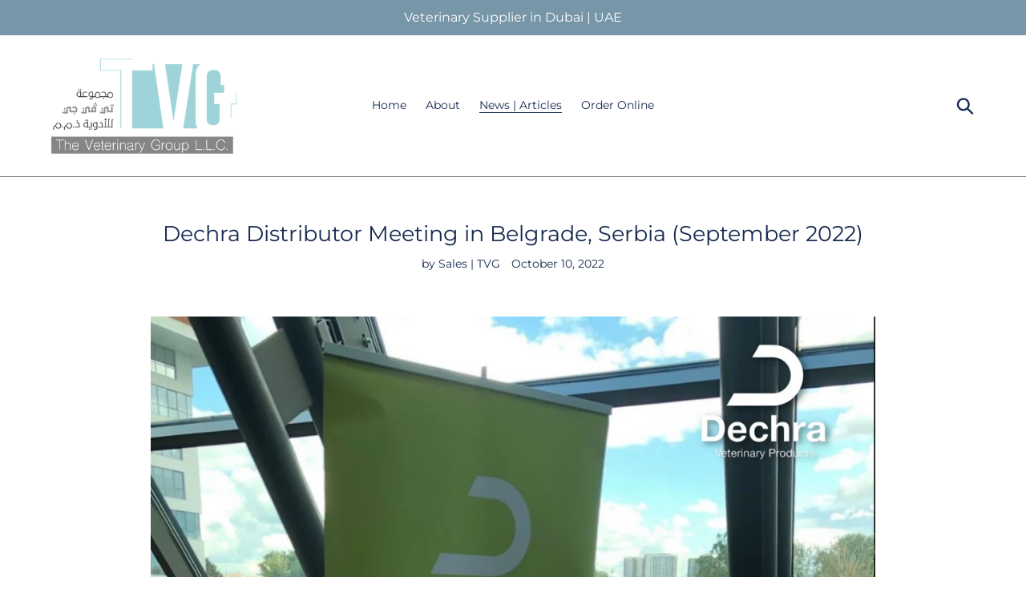

--- FILE ---
content_type: text/html; charset=utf-8
request_url: https://thevet.group/blogs/news/dechra-distributor-meeting-in-serbia-spetember-2022
body_size: 25100
content:
<!doctype html>
<html class="no-js" lang="en">
  <head>
<script src="https://widgets.tree-nation.com/js/widgets/v1/widgets.min.js?v=1.0"></script>
       









    
<title>
Dechra Distributor Meeting in Belgrade, Serbia (September 2022) – The Veterinary Group
</title><meta name="google-site-verification" content="cMRARXzaNp4JzOkAUIRGMcbuhHdKxD5wuhsqlG31DMI" />
  <meta name="google-site-verification" content="KM0gRBgsq6FkF7x1QP4zTOu6CdSWZV5NUUMaiZJY91U" />
  <meta name="google-site-verification" content="JMm2jpUSoCLBRfRbkWggkdZbDpzT85lc-KNFfrezpqI" />

  <meta charset="utf-8">
  <meta http-equiv="X-UA-Compatible" content="IE=edge,chrome=1">
  <meta name="viewport" content="width=device-width,initial-scale=1">
  <meta name="theme-color" content="#91ded7">
  <link rel="canonical" href="https://thevet.group/blogs/news/dechra-distributor-meeting-in-serbia-spetember-2022"><link rel="shortcut icon" href="//thevet.group/cdn/shop/files/ScreenShotT2_32x32.png?v=1613181587" type="image/png"><title>Dechra Distributor Meeting in Belgrade, Serbia (September 2022)
  <title>&ndash; The Veterinary Group</title><meta name="description" content="After a few challenging Covid-years, we finally had the opportunity to visit the Dechra Distributor Meeting in person again, sharing the 2 day workshop with collegues from 17 Dechra distributors around Europe and the Middle East. The Veterinary Group (TVG) were represented by our Managing Director, Mr. Steven Wright an"><!-- /snippets/social-meta-tags.liquid -->




<meta property="og:site_name" content="The Veterinary Group">
<meta property="og:url" content="https://thevet.group/blogs/news/dechra-distributor-meeting-in-serbia-spetember-2022">
<meta property="og:title" content="Dechra Distributor Meeting in Belgrade, Serbia  (September 2022)">
<meta property="og:type" content="article">
<meta property="og:description" content="After a few challenging Covid-years, we finally had the opportunity to visit the Dechra Distributor Meeting in person again, sharing the 2 day workshop with collegues from 17 Dechra distributors around Europe and the Middle East. The Veterinary Group (TVG) were represented by our Managing Director, Mr. Steven Wright and Dr. Jawad Al Afif (Sales Director).
The two-day event was held in Belgrade, Serbia and included, besides some hard work, of course time for fun and networking. 
The event started with and update of the Dechra company, followed by discussions around distributor visions for the next 5 years. The Dechra team also included in-depth marketing and technical product sessions.
To summarize the 2 days in Belgrade provided us with valuable information, sharing experiences and enabled us to reconnect with the brand and other suppliers.
We thank the Dechra team for this successful event.
Team TVG">

<meta property="og:image" content="http://thevet.group/cdn/shop/articles/Copy_of_Untitled_Design_7_1200x1200.png?v=1665469043">
<meta property="og:image:secure_url" content="https://thevet.group/cdn/shop/articles/Copy_of_Untitled_Design_7_1200x1200.png?v=1665469043">


  <meta name="twitter:site" content="@TheVetGroupLLC1">

<meta name="twitter:card" content="summary_large_image">
<meta name="twitter:title" content="Dechra Distributor Meeting in Belgrade, Serbia  (September 2022)">
<meta name="twitter:description" content="After a few challenging Covid-years, we finally had the opportunity to visit the Dechra Distributor Meeting in person again, sharing the 2 day workshop with collegues from 17 Dechra distributors around Europe and the Middle East. The Veterinary Group (TVG) were represented by our Managing Director, Mr. Steven Wright and Dr. Jawad Al Afif (Sales Director).
The two-day event was held in Belgrade, Serbia and included, besides some hard work, of course time for fun and networking. 
The event started with and update of the Dechra company, followed by discussions around distributor visions for the next 5 years. The Dechra team also included in-depth marketing and technical product sessions.
To summarize the 2 days in Belgrade provided us with valuable information, sharing experiences and enabled us to reconnect with the brand and other suppliers.
We thank the Dechra team for this successful event.
Team TVG">


  <link href="//thevet.group/cdn/shop/t/13/assets/theme.scss.css?v=168762585714978233331755599744" rel="stylesheet" type="text/css" media="all" />

  <script>
    var theme = {
      strings: {
        addToCart: "Add to cart",
        soldOut: "Out of Stock",
        unavailable: "Unavailable",
        regularPrice: "Regular price",
        sale: "Sale",
        showMore: "Show More",
        showLess: "Show Less",
        addressError: "Error looking up that address",
        addressNoResults: "No results for that address",
        addressQueryLimit: "You have exceeded the Google API usage limit. Consider upgrading to a \u003ca href=\"https:\/\/developers.google.com\/maps\/premium\/usage-limits\"\u003ePremium Plan\u003c\/a\u003e.",
        authError: "There was a problem authenticating your Google Maps account.",
        newWindow: "Opens in a new window.",
        external: "Opens external website.",
        newWindowExternal: "Opens external website in a new window.",
        quantityMinimumMessage: "Quantity must be 1 or more"
      },
      moneyFormat: "Dhs. {{amount}}"
    }

    document.documentElement.className = document.documentElement.className.replace('no-js', 'js');
  </script><script src="//thevet.group/cdn/shop/t/13/assets/lazysizes.js?v=68441465964607740661676996660" async="async"></script>
  <script src="//thevet.group/cdn/shop/t/13/assets/vendor.js?v=12001839194546984181676996660" defer="defer"></script>
  <script src="//thevet.group/cdn/shop/t/13/assets/theme.js?v=157573263169128763801676996660" defer="defer"></script>

  <script>window.performance && window.performance.mark && window.performance.mark('shopify.content_for_header.start');</script><meta id="shopify-digital-wallet" name="shopify-digital-wallet" content="/21890891848/digital_wallets/dialog">
<link rel="alternate" type="application/atom+xml" title="Feed" href="/blogs/news.atom" />
<script async="async" src="/checkouts/internal/preloads.js?locale=en-AE"></script>
<script id="shopify-features" type="application/json">{"accessToken":"8a91b5fc91adece0ea4053db543b7ccc","betas":["rich-media-storefront-analytics"],"domain":"thevet.group","predictiveSearch":true,"shopId":21890891848,"locale":"en"}</script>
<script>var Shopify = Shopify || {};
Shopify.shop = "the-vet-group.myshopify.com";
Shopify.locale = "en";
Shopify.currency = {"active":"AED","rate":"1.0"};
Shopify.country = "AE";
Shopify.theme = {"name":"Debut","id":132731568291,"schema_name":"Debut","schema_version":"11.3.0","theme_store_id":796,"role":"main"};
Shopify.theme.handle = "null";
Shopify.theme.style = {"id":null,"handle":null};
Shopify.cdnHost = "thevet.group/cdn";
Shopify.routes = Shopify.routes || {};
Shopify.routes.root = "/";</script>
<script type="module">!function(o){(o.Shopify=o.Shopify||{}).modules=!0}(window);</script>
<script>!function(o){function n(){var o=[];function n(){o.push(Array.prototype.slice.apply(arguments))}return n.q=o,n}var t=o.Shopify=o.Shopify||{};t.loadFeatures=n(),t.autoloadFeatures=n()}(window);</script>
<script id="shop-js-analytics" type="application/json">{"pageType":"article"}</script>
<script defer="defer" async type="module" src="//thevet.group/cdn/shopifycloud/shop-js/modules/v2/client.init-shop-cart-sync_DtuiiIyl.en.esm.js"></script>
<script defer="defer" async type="module" src="//thevet.group/cdn/shopifycloud/shop-js/modules/v2/chunk.common_CUHEfi5Q.esm.js"></script>
<script type="module">
  await import("//thevet.group/cdn/shopifycloud/shop-js/modules/v2/client.init-shop-cart-sync_DtuiiIyl.en.esm.js");
await import("//thevet.group/cdn/shopifycloud/shop-js/modules/v2/chunk.common_CUHEfi5Q.esm.js");

  window.Shopify.SignInWithShop?.initShopCartSync?.({"fedCMEnabled":true,"windoidEnabled":true});

</script>
<script>(function() {
  var isLoaded = false;
  function asyncLoad() {
    if (isLoaded) return;
    isLoaded = true;
    var urls = ["https:\/\/cdn.shopify.com\/s\/files\/1\/0033\/3538\/9233\/files\/pushdaddy_v255.js?v=1637772446\u0026shop=the-vet-group.myshopify.com","\/\/cdn.shopify.com\/proxy\/cb86ec2fa7d4fab3cfd1c46ac01aac718d0160b5fe1f9a77c5256c03c19a77e5\/shopify-script-tags.s3.eu-west-1.amazonaws.com\/smartseo\/instantpage.js?shop=the-vet-group.myshopify.com\u0026sp-cache-control=cHVibGljLCBtYXgtYWdlPTkwMA"];
    for (var i = 0; i < urls.length; i++) {
      var s = document.createElement('script');
      s.type = 'text/javascript';
      s.async = true;
      s.src = urls[i];
      var x = document.getElementsByTagName('script')[0];
      x.parentNode.insertBefore(s, x);
    }
  };
  if(window.attachEvent) {
    window.attachEvent('onload', asyncLoad);
  } else {
    window.addEventListener('load', asyncLoad, false);
  }
})();</script>
<script id="__st">var __st={"a":21890891848,"offset":14400,"reqid":"53798423-d6c8-420f-b116-3a30e9c99e1a-1766820455","pageurl":"thevet.group\/blogs\/news\/dechra-distributor-meeting-in-serbia-spetember-2022","s":"articles-559312502947","u":"c07048f43bb7","p":"article","rtyp":"article","rid":559312502947};</script>
<script>window.ShopifyPaypalV4VisibilityTracking = true;</script>
<script id="captcha-bootstrap">!function(){'use strict';const t='contact',e='account',n='new_comment',o=[[t,t],['blogs',n],['comments',n],[t,'customer']],c=[[e,'customer_login'],[e,'guest_login'],[e,'recover_customer_password'],[e,'create_customer']],r=t=>t.map((([t,e])=>`form[action*='/${t}']:not([data-nocaptcha='true']) input[name='form_type'][value='${e}']`)).join(','),a=t=>()=>t?[...document.querySelectorAll(t)].map((t=>t.form)):[];function s(){const t=[...o],e=r(t);return a(e)}const i='password',u='form_key',d=['recaptcha-v3-token','g-recaptcha-response','h-captcha-response',i],f=()=>{try{return window.sessionStorage}catch{return}},m='__shopify_v',_=t=>t.elements[u];function p(t,e,n=!1){try{const o=window.sessionStorage,c=JSON.parse(o.getItem(e)),{data:r}=function(t){const{data:e,action:n}=t;return t[m]||n?{data:e,action:n}:{data:t,action:n}}(c);for(const[e,n]of Object.entries(r))t.elements[e]&&(t.elements[e].value=n);n&&o.removeItem(e)}catch(o){console.error('form repopulation failed',{error:o})}}const l='form_type',E='cptcha';function T(t){t.dataset[E]=!0}const w=window,h=w.document,L='Shopify',v='ce_forms',y='captcha';let A=!1;((t,e)=>{const n=(g='f06e6c50-85a8-45c8-87d0-21a2b65856fe',I='https://cdn.shopify.com/shopifycloud/storefront-forms-hcaptcha/ce_storefront_forms_captcha_hcaptcha.v1.5.2.iife.js',D={infoText:'Protected by hCaptcha',privacyText:'Privacy',termsText:'Terms'},(t,e,n)=>{const o=w[L][v],c=o.bindForm;if(c)return c(t,g,e,D).then(n);var r;o.q.push([[t,g,e,D],n]),r=I,A||(h.body.append(Object.assign(h.createElement('script'),{id:'captcha-provider',async:!0,src:r})),A=!0)});var g,I,D;w[L]=w[L]||{},w[L][v]=w[L][v]||{},w[L][v].q=[],w[L][y]=w[L][y]||{},w[L][y].protect=function(t,e){n(t,void 0,e),T(t)},Object.freeze(w[L][y]),function(t,e,n,w,h,L){const[v,y,A,g]=function(t,e,n){const i=e?o:[],u=t?c:[],d=[...i,...u],f=r(d),m=r(i),_=r(d.filter((([t,e])=>n.includes(e))));return[a(f),a(m),a(_),s()]}(w,h,L),I=t=>{const e=t.target;return e instanceof HTMLFormElement?e:e&&e.form},D=t=>v().includes(t);t.addEventListener('submit',(t=>{const e=I(t);if(!e)return;const n=D(e)&&!e.dataset.hcaptchaBound&&!e.dataset.recaptchaBound,o=_(e),c=g().includes(e)&&(!o||!o.value);(n||c)&&t.preventDefault(),c&&!n&&(function(t){try{if(!f())return;!function(t){const e=f();if(!e)return;const n=_(t);if(!n)return;const o=n.value;o&&e.removeItem(o)}(t);const e=Array.from(Array(32),(()=>Math.random().toString(36)[2])).join('');!function(t,e){_(t)||t.append(Object.assign(document.createElement('input'),{type:'hidden',name:u})),t.elements[u].value=e}(t,e),function(t,e){const n=f();if(!n)return;const o=[...t.querySelectorAll(`input[type='${i}']`)].map((({name:t})=>t)),c=[...d,...o],r={};for(const[a,s]of new FormData(t).entries())c.includes(a)||(r[a]=s);n.setItem(e,JSON.stringify({[m]:1,action:t.action,data:r}))}(t,e)}catch(e){console.error('failed to persist form',e)}}(e),e.submit())}));const S=(t,e)=>{t&&!t.dataset[E]&&(n(t,e.some((e=>e===t))),T(t))};for(const o of['focusin','change'])t.addEventListener(o,(t=>{const e=I(t);D(e)&&S(e,y())}));const B=e.get('form_key'),M=e.get(l),P=B&&M;t.addEventListener('DOMContentLoaded',(()=>{const t=y();if(P)for(const e of t)e.elements[l].value===M&&p(e,B);[...new Set([...A(),...v().filter((t=>'true'===t.dataset.shopifyCaptcha))])].forEach((e=>S(e,t)))}))}(h,new URLSearchParams(w.location.search),n,t,e,['guest_login'])})(!0,!0)}();</script>
<script integrity="sha256-4kQ18oKyAcykRKYeNunJcIwy7WH5gtpwJnB7kiuLZ1E=" data-source-attribution="shopify.loadfeatures" defer="defer" src="//thevet.group/cdn/shopifycloud/storefront/assets/storefront/load_feature-a0a9edcb.js" crossorigin="anonymous"></script>
<script data-source-attribution="shopify.dynamic_checkout.dynamic.init">var Shopify=Shopify||{};Shopify.PaymentButton=Shopify.PaymentButton||{isStorefrontPortableWallets:!0,init:function(){window.Shopify.PaymentButton.init=function(){};var t=document.createElement("script");t.src="https://thevet.group/cdn/shopifycloud/portable-wallets/latest/portable-wallets.en.js",t.type="module",document.head.appendChild(t)}};
</script>
<script data-source-attribution="shopify.dynamic_checkout.buyer_consent">
  function portableWalletsHideBuyerConsent(e){var t=document.getElementById("shopify-buyer-consent"),n=document.getElementById("shopify-subscription-policy-button");t&&n&&(t.classList.add("hidden"),t.setAttribute("aria-hidden","true"),n.removeEventListener("click",e))}function portableWalletsShowBuyerConsent(e){var t=document.getElementById("shopify-buyer-consent"),n=document.getElementById("shopify-subscription-policy-button");t&&n&&(t.classList.remove("hidden"),t.removeAttribute("aria-hidden"),n.addEventListener("click",e))}window.Shopify?.PaymentButton&&(window.Shopify.PaymentButton.hideBuyerConsent=portableWalletsHideBuyerConsent,window.Shopify.PaymentButton.showBuyerConsent=portableWalletsShowBuyerConsent);
</script>
<script data-source-attribution="shopify.dynamic_checkout.cart.bootstrap">document.addEventListener("DOMContentLoaded",(function(){function t(){return document.querySelector("shopify-accelerated-checkout-cart, shopify-accelerated-checkout")}if(t())Shopify.PaymentButton.init();else{new MutationObserver((function(e,n){t()&&(Shopify.PaymentButton.init(),n.disconnect())})).observe(document.body,{childList:!0,subtree:!0})}}));
</script>

<script>window.performance && window.performance.mark && window.performance.mark('shopify.content_for_header.end');</script>
 

<script>window.__pagefly_analytics_settings__ = {"acceptTracking":false};</script>
 <!-- BEGIN app block: shopify://apps/hulk-form-builder/blocks/app-embed/b6b8dd14-356b-4725-a4ed-77232212b3c3 --><!-- BEGIN app snippet: hulkapps-formbuilder-theme-ext --><script type="text/javascript">
  
  if (typeof window.formbuilder_customer != "object") {
        window.formbuilder_customer = {}
  }

  window.hulkFormBuilder = {
    form_data: {"form_2MgmTuu4BL9Sz7TCMjTR9g":{"uuid":"2MgmTuu4BL9Sz7TCMjTR9g","form_name":"Post webinar survey ","form_data":{"div_back_gradient_1":"#fff","div_back_gradient_2":"#fff","back_color":"#ffffff","form_title":"\u003cp align=\"center\" style=\"text-align:center; margin:0cm 0cm 8pt\"\u003ePost Webinar Survey\u0026nbsp;\u003c\/p\u003e\n\n\u003ch3 style=\"text-align: center;\"\u003e\u003cspan style=\"color:#ffffff;\"\u003ePreEvent Survey\u0026nbsp;\u003c\/span\u003e\u003c\/h3\u003e\n","form_submit":"Submit","after_submit":"hideAndmessage","after_submit_msg":"\u003cp\u003eThank you for completing the survey.\u003c\/p\u003e\n\n\u003cp\u003e\u0026nbsp;\u003c\/p\u003e\n","captcha_enable":"no","label_style":"blockLabels","input_border_radius":"2","back_type":"transparent","input_back_color":"#ffffff","input_back_color_hover":"#fffcfc","back_shadow":"none","label_font_clr":"#000000","input_font_clr":"#020202","button_align":"fullBtn","button_clr":"#f9f6f6","button_back_clr":"#005290","button_border_radius":"2","form_width":"900px","form_border_size":"2","form_border_clr":"#c7c7c7","form_border_radius":"1","label_font_size":"16","input_font_size":"14","button_font_size":"16","form_padding":"20","input_border_color":"#ccc","input_border_color_hover":"#ccc","btn_border_clr":"#124fab","btn_border_size":"1","form_name":"Post webinar survey ","":"gerda@thevet.group","form_access_message":"\u003cp\u003ePlease login to access the form\u003cbr\u003eDo not have an account? Create account\u003c\/p\u003e","form_banner":"https:\/\/form-builder-by-hulkapps.s3.amazonaws.com\/uploads\/the-vet-group.myshopify.com\/backend_image\/Dechra_Logo__1_.png","form_banner_alignment":"center","banner_img_height":"100","banner_img_width":"140","image_url":"https:\/\/form-builder-by-hulkapps.s3.amazonaws.com\/uploads\/the-vet-group.myshopify.com\/backend_image\/Dechra_Logo__1_.png","form_description":"","formElements":[{"Conditions":{},"type":"multipleCheckbox","position":0,"label":"Were you able to attend the webinar?","values":"Yes\nNo","elementCost":{},"page_number":1,"required":"yes"},{"Conditions":{"SelectedElemenet":"Were you able to attend the webinar?","SelectedElemenetCount":0,"SelectedValues":["No"],"SelectedValue":"No"},"type":"multipleCheckbox","position":1,"label":"If you couldn’t attend, what was the main reason?","values":"Timing didn’t suit me\nForgot about it\nTechnical issues\nTopic wasn’t relevant\nOther","elementCost":{},"page_number":1,"required":"no","other_for_multi_value":"yes","other_multi_checkbox_label":"Other"},{"Conditions":{},"type":"text","position":2,"label":"What topics would you like us to cover in future webinars?","page_number":1,"required":"yes"},{"Conditions":{},"type":"multipleCheckbox","position":3,"label":"Which day of the week works best for you?","values":"Monday\nTuesday\nWednesday\nThursday\nFriday","elementCost":{},"page_number":1,"required":"yes"},{"Conditions":{},"type":"multipleCheckbox","position":4,"label":"What time works best for you?","values":"Morning (9–11 am)\nMidday (12–2 pm)\nAfternoon (3–5 pm)\nEvening (6–8 pm)","elementCost":{},"page_number":1,"required":"yes"},{"Conditions":{},"type":"text","position":5,"label":"Any additional comments \/ questions \/ suggestions?","page_number":1}]},"is_spam_form":false,"shop_uuid":"yAi4NDG637KsJXD7d5nZVw","shop_timezone":"Asia\/Muscat","shop_id":66649,"shop_is_after_submit_enabled":true,"shop_shopify_plan":"basic","shop_shopify_domain":"the-vet-group.myshopify.com"},"form_7Eao4Lqe9qfVAWNDIwErmQ":{"uuid":"7Eao4Lqe9qfVAWNDIwErmQ","form_name":"Equine \u0026 Camel Orthopaedics Seminar Survey ","form_data":{"div_back_gradient_1":"#fff","div_back_gradient_2":"#fff","back_color":"#ffffff","form_title":"\u003cp align=\"center\" style=\"text-align:center; margin:0cm 0cm 8pt\"\u003e\u003cspan style=\"font-size:11pt\"\u003e\u003cspan style=\"line-height:107%\"\u003e\u003cspan style=\"font-family:Calibri,sans-serif\"\u003e\u003ci\u003e\u003cspan style=\"font-size:10.5pt\"\u003e\u003cspan style=\"line-height:107%\"\u003eThank you for attending our seminar. Your feedback is invaluable in helping us improve future events.\u0026nbsp;\u0026nbsp;\u003c\/span\u003e\u003c\/span\u003e\u003c\/i\u003e\u003c\/span\u003e\u003c\/span\u003e\u003c\/span\u003e\u003c\/p\u003e\n\n\u003cp align=\"center\" style=\"text-align:center; margin:0cm 0cm 8pt\"\u003e\u003cspan style=\"font-size:11pt\"\u003e\u003cspan style=\"line-height:107%\"\u003e\u003cspan style=\"font-family:Calibri,sans-serif\"\u003e\u003ci\u003e\u003cspan style=\"font-size:10.5pt\"\u003e\u003cspan style=\"line-height:107%\"\u003ePlease take a few minutes to complete this survey.\u003c\/span\u003e\u003c\/span\u003e\u003c\/i\u003e\u003c\/span\u003e\u003c\/span\u003e\u003c\/span\u003e\u003c\/p\u003e\n\n\u003cp align=\"center\" style=\"text-align:center; margin:0cm 0cm 8pt\"\u003e\u003cspan style=\"font-size:11pt\"\u003e\u003cspan style=\"line-height:107%\"\u003e\u003cspan style=\"font-family:Calibri,sans-serif\"\u003e\u003cb\u003e\u003cspan style=\"font-size:10.5pt\"\u003e\u003cspan style=\"line-height:107%\"\u003eDate: 9 September 2025\u0026nbsp;\u003c\/span\u003e\u003c\/span\u003e\u003c\/b\u003e\u003c\/span\u003e\u003c\/span\u003e\u003c\/span\u003e\u003c\/p\u003e\n\n\u003cdiv align=\"center\" style=\"text-align: center; margin: 0cm 0cm 8pt;\"\u003e\u003cspan style=\"font-size:11pt\"\u003e\u003cspan style=\"line-height:107%\"\u003e\u003cspan style=\"font-family:Calibri,sans-serif\"\u003e\u003cb\u003e\u003cspan style=\"font-size:10.5pt\"\u003e\u003cspan style=\"line-height:107%\"\u003eSeminar: Equine \u0026amp; Camel Orthopaedics Seminar\u0026nbsp;\u003c\/span\u003e\u003c\/span\u003e\u003c\/b\u003e\u003c\/span\u003e\u003c\/span\u003e\u003c\/span\u003e\u003c\/div\u003e\n","form_submit":"Submit","after_submit":"hideAndmessage","after_submit_msg":"\u003cp\u003eThank you for completing the survey.\u003c\/p\u003e\n\n\u003cp\u003e\u0026nbsp;\u003c\/p\u003e\n","captcha_enable":"no","label_style":"blockLabels","input_border_radius":"2","back_type":"transparent","input_back_color":"#ffffff","input_back_color_hover":"#fffcfc","back_shadow":"none","label_font_clr":"#000000","input_font_clr":"#020202","button_align":"fullBtn","button_clr":"#f9f6f6","button_back_clr":"#005290","button_border_radius":"2","form_width":"900px","form_border_size":"2","form_border_clr":"#c7c7c7","form_border_radius":"1","label_font_size":"16","input_font_size":"14","button_font_size":"16","form_padding":"20","input_border_color":"#ccc","input_border_color_hover":"#ccc","btn_border_clr":"#124fab","btn_border_size":"1","form_name":"Equine \u0026 Camel Orthopaedics Seminar Survey ","":"gerda@thevet.group","form_access_message":"\u003cp\u003ePlease login to access the form\u003cbr\u003eDo not have an account? Create account\u003c\/p\u003e","form_banner":"https:\/\/form-builder-by-hulkapps.s3.amazonaws.com\/uploads\/the-vet-group.myshopify.com\/backend_image\/Dechra_Logo__1_.png","form_banner_alignment":"center","banner_img_height":"100","banner_img_width":"140","image_url":"https:\/\/form-builder-by-hulkapps.s3.amazonaws.com\/uploads\/the-vet-group.myshopify.com\/backend_image\/Dechra_Logo__1_.png","formElements":[{"type":"text","position":0,"label":"First Name","customClass":"","halfwidth":"yes","Conditions":{},"required":"yes","page_number":1},{"type":"text","position":1,"label":"Last Name","halfwidth":"yes","Conditions":{},"required":"yes","page_number":1},{"Conditions":{},"type":"text","position":2,"label":"Name of Clinic \/ Hospital \/ Business \/ Private ","centerfield":"yes","required":"yes","page_number":1},{"type":"email","position":3,"label":"Email","required":"yes","email_confirm":"yes","Conditions":{},"page_number":1},{"Conditions":{},"type":"text","position":4,"label":"Mobile Number","required":"yes","page_number":1},{"Conditions":{},"type":"multipleCheckbox","position":5,"label":"How satisfied are you with the seminar overall?","values":"Very Satisfied\nSatisfied\nNeutral\nDissatisfied","elementCost":{},"page_number":1,"required":"yes"},{"Conditions":{},"type":"multipleCheckbox","position":6,"label":"How would you rate the relevance of the seminar content to your professional development needs?","values":"Very Relevant\nRelevant\nNeutral\nIrrelevant","elementCost":{},"page_number":1,"required":"yes"},{"Conditions":{},"type":"text","position":7,"label":"What did you find most useful about the seminar?","page_number":1,"required":"yes"},{"Conditions":{},"type":"multipleCheckbox","position":8,"label":"How likely are you to recommend this seminar to a colleague?","values":"Very Likely\nLikely\nNeutral\nUnlikely","elementCost":{},"required":"yes","page_number":1},{"Conditions":{},"type":"multipleCheckbox","position":9,"label":" How would you rate the knowledge and expertise of the speaker?","values":"Excellent\nGood\nFair\nPoor","elementCost":{},"page_number":1,"required":"yes"},{"Conditions":{},"type":"multipleCheckbox","position":10,"label":"How satisfied are you with the opportunities for interaction and questions during the seminar?","values":"Very Satisfied\nSatisfied\nNeutral\nDissatisfied","elementCost":{},"required":"yes","page_number":1},{"Conditions":{},"type":"multipleCheckbox","position":11,"label":"How would you rate the organization and flow of the seminar?","values":"Excellent\nGood\nFair\nPoor","elementCost":{},"page_number":1,"required":"yes"},{"Conditions":{},"type":"multipleCheckbox","position":12,"label":"How would you rate the venue and location for this seminar?","values":"Excellent\nGood\nFair\nPoor","elementCost":{},"required":"yes","page_number":1},{"Conditions":{},"type":"multipleCheckbox","position":13,"label":"Which medications do you use to treat osteoarthritis (AO) in horses and camels?","values":"HA (ie HY-50...)\nNSID′s (Equipalazone or similar)\nPentosan Polysulfate\nPRP\nIRAP\nStem sells\nAlpha-2-Macroglobuline\nOther","elementCost":{},"page_number":1},{"Conditions":{},"type":"multipleCheckbox","position":14,"label":"Would you like our Sales representative to visit you about this topic and related products?","values":"Yes\nNo\n","elementCost":{},"page_number":1,"required":"yes"},{"Conditions":{},"type":"text","position":15,"label":"Are there any topic\/s you would like to see covered in future seminars? ","page_number":1,"required":"yes"},{"Conditions":{},"type":"multipleCheckbox","position":16,"label":"Have you downloaded the Equine Anaesthesia App?","values":"Yes\nNo","elementCost":{},"page_number":1},{"Conditions":{},"type":"text","position":17,"label":"Please provide any additional comments or suggestions you may have. ","page_number":1}]},"is_spam_form":false,"shop_uuid":"yAi4NDG637KsJXD7d5nZVw","shop_timezone":"Asia\/Muscat","shop_id":66649,"shop_is_after_submit_enabled":true,"shop_shopify_plan":"basic","shop_shopify_domain":"the-vet-group.myshopify.com","shop_remove_watermark":false,"shop_created_at":"2022-06-06T03:26:43.524-05:00"},"form_MZz1sRnLJiTvMzPItKDMVA":{"uuid":"MZz1sRnLJiTvMzPItKDMVA","form_name":"Equine and Camel Dechra ","form_data":{"div_back_gradient_1":"#fff","div_back_gradient_2":"#fff","back_color":"#fff","form_title":"\u003cp\u003e\u003cspan style=\"font-family:Arial;\"\u003eJoin TVG and Dechra for an insightful seminar delving into Medication in Equine Orthopaedics - from managing lameness with Osphos\u0026reg; to the latest advances in treating equine osteoarthritis.\u003c\/span\u003e\u003c\/p\u003e\n","form_submit":"Submit","after_submit":"hideAndmessage","after_submit_msg":"\u003cp\u003e\u003cspan style=\"font-family:Helvetica;\"\u003eSee you soon!\u003c\/span\u003e\u003c\/p\u003e\n\n\u003cp\u003e\u003cspan style=\"font-family:Helvetica;\"\u003eDate: Tuesday the 9th of September\u0026nbsp;\u003c\/span\u003e\u003c\/p\u003e\n\n\u003cp\u003e\u003cspan style=\"font-family:Helvetica;\"\u003eRegistration open at 4pm till 5pm. Note\u0026nbsp;\u003cspan style=\"font-size:10.0pt\"\u003ewe will start punctually at 5pm\u003c\/span\u003e\u003c\/span\u003e\u003c\/p\u003e\n\n\u003cp\u003e\u003cspan style=\"font-family:Helvetica;\"\u003e\u003cspan style=\"font-size:10.0pt\"\u003eVenue: Al Habtoor Polo resort Dubai\u0026nbsp;\u003c\/span\u003e\u003c\/span\u003e\u003c\/p\u003e\n","captcha_enable":"no","label_style":"blockLabels","input_border_radius":"2","back_type":"transparent","input_back_color":"#fff","input_back_color_hover":"#fff","back_shadow":"none","label_font_clr":"#333333","input_font_clr":"#333333","button_align":"fullBtn","button_clr":"#fff","button_back_clr":"#333333","button_border_radius":"2","form_width":"700px","form_border_size":"2","form_border_clr":"#c7c7c7","form_border_radius":"1","label_font_size":"14","input_font_size":"12","button_font_size":"16","form_padding":"35","input_border_color":"#ccc","input_border_color_hover":"#ccc","btn_border_clr":"#333333","btn_border_size":"1","form_name":"Equine and Camel Dechra ","":"","form_emails":"marketing@thevet.group,gerda@thevet.group,khaled@thevet.group,anas.ghazali@thevet.group","admin_email_subject":"New form submission received.","admin_email_message":"Hi [first-name of store owner],\u003cbr\u003eSomeone just submitted a response to your form.\u003cbr\u003ePlease find the details below:","form_access_message":"\u003cp\u003ePlease login to access the form\u003cbr\u003eDo not have an account? Create account\u003c\/p\u003e","notification_email_send":true,"auto_responder_sendname":"The Veterinary Group (TVG) ","auto_responder_subject":"You have been registered!","auto_responder_sendemail":"sales@thevet.group","auto_responder_message":"\u003cp style=\"margin:0cm 0cm 8pt\"\u003e\u003cspan style=\"font-size:11pt\"\u003e\u003cspan style=\"line-height:107%\"\u003e\u003cspan style=\"font-family:Aptos,sans-serif\"\u003e\u003cspan style=\"font-family:\u0026quot;HelveticaNeueLT Std\u0026quot;,sans-serif\"\u003eYou\u0026rsquo;re officially registered for our upcoming seminar:\u003c\/span\u003e\u003c\/span\u003e\u003c\/span\u003e\u003c\/span\u003e\u003c\/p\u003e\n\n\u003cp style=\"margin:0cm 0cm 8pt\"\u003e\u003cspan style=\"font-size:11pt\"\u003e\u003cspan style=\"line-height:107%\"\u003e\u003cspan style=\"font-family:Aptos,sans-serif\"\u003e\u003cspan style=\"font-family:\u0026quot;Segoe UI Symbol\u0026quot;,sans-serif\"\u003e🗓\u003c\/span\u003e\u003cspan style=\"font-family:\u0026quot;HelveticaNeueLT Std\u0026quot;,sans-serif\"\u003e \u003cb\u003eTuesday, 9th September 2025\u003c\/b\u003e\u003c\/span\u003e\u003cbr \/\u003e\n\u003cspan style=\"font-family:\u0026quot;Segoe UI Emoji\u0026quot;,sans-serif\"\u003e📍\u003c\/span\u003e\u003cspan style=\"font-family:\u0026quot;HelveticaNeueLT Std\u0026quot;,sans-serif\"\u003e \u003cb\u003eAl Habtoor Polo Resort, Dubai\u003c\/b\u003e \u003c\/span\u003e\u003cspan style=\"font-family:\u0026quot;Segoe UI Emoji\u0026quot;,sans-serif\"\u003e📍\u003c\/span\u003e\u003cspan style=\"font-family:\u0026quot;HelveticaNeueLT Std\u0026quot;,sans-serif\"\u003e \u003ca href=\"https:\/\/maps.app.goo.gl\/AKEPcYmmChp36hYRA\" style=\"color:#467886; text-decoration:underline\"\u003eLocation Pin\u003c\/a\u003e\u003c\/span\u003e\u003cbr \/\u003e\n\u003cspan style=\"font-family:\u0026quot;Segoe UI Emoji\u0026quot;,sans-serif\"\u003e🕓\u003c\/span\u003e\u003cspan style=\"font-family:\u0026quot;HelveticaNeueLT Std\u0026quot;,sans-serif\"\u003e \u003cb\u003eRegistration \u0026amp; check-in:\u003c\/b\u003e 4pm \u0026ndash; 5pm\u003c\/span\u003e\u003cbr \/\u003e\n\u003cspan style=\"font-family:\u0026quot;Segoe UI Emoji\u0026quot;,sans-serif\"\u003e🎤\u003c\/span\u003e\u003cspan style=\"font-family:\u0026quot;HelveticaNeueLT Std\u0026quot;,sans-serif\"\u003e \u003cb\u003eSeminar Title:\u003c\/b\u003e Medication in Equine Orthopaedics: A Current Update (Dinner and CPD certificate included)\u0026nbsp;\u003c\/span\u003e\u003c\/span\u003e\u003c\/span\u003e\u003c\/span\u003e\u003cbr \/\u003e\n\u003cspan style=\"font-size:11pt\"\u003e\u003cspan style=\"line-height:107%\"\u003e\u003cspan style=\"font-family:Aptos,sans-serif\"\u003e\u003cspan style=\"font-family:\u0026quot;Segoe UI Emoji\u0026quot;,sans-serif\"\u003e👨\u0026zwj;⚕️\u003c\/span\u003e\u003cspan style=\"font-family:\u0026quot;HelveticaNeueLT Std\u0026quot;,sans-serif\"\u003e Presented by: \u003cb\u003eDr Jean Claude Ionita\u003c\/b\u003e\u003c\/span\u003e\u003c\/span\u003e\u003c\/span\u003e\u003c\/span\u003e\u003c\/p\u003e\n\n\u003cp style=\"margin:0cm 0cm 8pt\"\u003e\u003cspan style=\"font-size:11pt\"\u003e\u003cspan style=\"line-height:107%\"\u003e\u003cspan style=\"font-family:Aptos,sans-serif\"\u003e\u003cspan style=\"font-family:\u0026quot;Segoe UI Emoji\u0026quot;,sans-serif\"\u003e⏳\u003c\/span\u003e\u003cspan style=\"font-family:\u0026quot;HelveticaNeueLT Std\u0026quot;,sans-serif\"\u003e Please arrive on time:\u0026nbsp;doors close at 5pm\u0026nbsp;sharp. (Programme topics as per invite - we will end the evening at 10pm)\u003c\/span\u003e\u003c\/span\u003e\u003c\/span\u003e\u003c\/span\u003e\u003c\/p\u003e\n\n\u003cp style=\"margin:0cm 0cm 8pt\"\u003e\u003cbr \/\u003e\n\u003cspan style=\"font-size:11pt\"\u003e\u003cspan style=\"line-height:107%\"\u003e\u003cspan style=\"font-family:Aptos,sans-serif\"\u003e\u003cspan style=\"font-family:\u0026quot;Segoe UI Emoji\u0026quot;,sans-serif\"\u003e🎁\u003c\/span\u003e\u003cspan style=\"font-family:\u0026quot;HelveticaNeueLT Std\u0026quot;,sans-serif\"\u003e Don\u0026rsquo;t forget: \u003cb\u003eAn exclusive Dechra offer awaits attendees only!\u003c\/b\u003e\u003c\/span\u003e\u003c\/span\u003e\u003c\/span\u003e\u003c\/span\u003e\u003c\/p\u003e\n\n\u003cp style=\"margin:0cm 0cm 8pt\"\u003e\u003cspan style=\"font-size:11pt\"\u003e\u003cspan style=\"line-height:107%\"\u003e\u003cspan style=\"font-family:Aptos,sans-serif\"\u003e\u003cspan style=\"font-family:\u0026quot;HelveticaNeueLT Std\u0026quot;,sans-serif\"\u003eWe look forward to seeing you there!\u003c\/span\u003e\u003c\/span\u003e\u003c\/span\u003e\u003c\/span\u003e\u003c\/p\u003e\n\n\u003cp style=\"margin:0cm 0cm 8pt\"\u003e\u003cspan style=\"font-size:11pt\"\u003e\u003cspan style=\"line-height:107%\"\u003e\u003cspan style=\"font-family:Aptos,sans-serif\"\u003e\u003cspan style=\"font-family:\u0026quot;HelveticaNeueLT Std\u0026quot;,sans-serif\"\u003eShould you have any questions feel free to contact our Sales team\u0026nbsp;\u003c\/span\u003e\u003c\/span\u003e\u003c\/span\u003e\u003c\/span\u003e\u003c\/p\u003e\n\n\u003cul\u003e\n\t\u003cli style=\"margin:0cm 0cm 8pt\"\u003e\u003cspan style=\"font-size:11pt\"\u003e\u003cspan style=\"tab-stops:list 36.0pt\"\u003e\u003cspan style=\"line-height:107%\"\u003e\u003cspan style=\"font-family:Aptos,sans-serif\"\u003e\u003cspan style=\"font-family:\u0026quot;HelveticaNeueLT Std\u0026quot;,sans-serif\"\u003eAnas\u0026nbsp; \u0026ndash; \u003ca href=\"mailto:anas.ghazali@thevet.group\" style=\"color:#467886; text-decoration:underline\"\u003eanas.ghazali@thevet.group\u003c\/a\u003e\u0026nbsp;\u0026nbsp;+971 56 234 3587\u003c\/span\u003e\u003c\/span\u003e\u003c\/span\u003e\u003c\/span\u003e\u003c\/span\u003e\u003c\/li\u003e\n\t\u003cli style=\"margin:0cm 0cm 8pt\"\u003e\u003cspan style=\"font-size:11pt\"\u003e\u003cspan style=\"tab-stops:list 36.0pt\"\u003e\u003cspan style=\"line-height:107%\"\u003e\u003cspan style=\"font-family:Aptos,sans-serif\"\u003e\u003cspan style=\"font-family:\u0026quot;HelveticaNeueLT Std\u0026quot;,sans-serif\"\u003eKarim\u0026nbsp;\u0026nbsp; \u0026ndash; \u003ca href=\"mailto:%20karim@thevet.group\" style=\"color:#467886; text-decoration:underline\"\u003ekarim@thevet.group\u003c\/a\u003e\u0026nbsp;\u0026nbsp;+971 50 506 7828\u003c\/span\u003e\u003c\/span\u003e\u003c\/span\u003e\u003c\/span\u003e\u003c\/span\u003e\u003c\/li\u003e\n\t\u003cli style=\"margin:0cm 0cm 8pt\"\u003e\u003cspan style=\"font-size:11pt\"\u003e\u003cspan style=\"tab-stops:list 36.0pt\"\u003e\u003cspan style=\"line-height:107%\"\u003e\u003cspan style=\"font-family:Aptos,sans-serif\"\u003e\u003cspan style=\"font-family:\u0026quot;HelveticaNeueLT Std\u0026quot;,sans-serif\"\u003eKhaled\u0026nbsp; \u0026nbsp;\u0026ndash; \u003ca href=\"mailto:%20karim@thevet.group\" style=\"color:#467886; text-decoration:underline\"\u003ekarim@thevet.group\u003c\/a\u003e\u0026nbsp;\u0026nbsp;+971 56 785 0607\u003c\/span\u003e\u003c\/span\u003e\u003c\/span\u003e\u003c\/span\u003e\u003c\/span\u003e\u003c\/li\u003e\n\t\u003cli style=\"margin:0cm 0cm 8pt\"\u003e\u003cspan style=\"font-size:11pt\"\u003e\u003cspan style=\"tab-stops:list 36.0pt\"\u003e\u003cspan style=\"line-height:107%\"\u003e\u003cspan style=\"font-family:Aptos,sans-serif\"\u003e\u003cspan style=\"font-family:\u0026quot;HelveticaNeueLT Std\u0026quot;,sans-serif\"\u003eor for General Inquiries - \u003ca href=\"mailto:sales@thevet.group\" style=\"color:#467886; text-decoration:underline\"\u003esales@thevet.group\u003c\/a\u003e\u003c\/span\u003e\u003c\/span\u003e\u003c\/span\u003e\u003c\/span\u003e\u003c\/span\u003e\u003c\/li\u003e\n\u003c\/ul\u003e\n\n\u003cp style=\"margin:0cm 0cm 8pt\"\u003e\u0026nbsp;\u003c\/p\u003e\n\n\u003cp style=\"margin:0cm 0cm 8pt\"\u003e\u003cspan style=\"font-size:11pt\"\u003e\u003cspan style=\"line-height:107%\"\u003e\u003cspan style=\"font-family:Aptos,sans-serif\"\u003e\u003cb\u003e\u003cspan style=\"font-family:\u0026quot;HelveticaNeueLT Std\u0026quot;,sans-serif\"\u003eTeam TVG\u003c\/span\u003e\u003c\/b\u003e\u003c\/span\u003e\u003c\/span\u003e\u003c\/span\u003e\u003c\/p\u003e\n","form_banner":"https:\/\/form-builder-by-hulkapps.s3.amazonaws.com\/uploads\/the-vet-group.myshopify.com\/backend_image\/Dechra_Logo__1_.png","form_description":"\u003cp\u003e\u003cspan style=\"font-family:Arial;\"\u003e\u003cstrong\u003ePRESENTER:\u003c\/strong\u003e\u0026nbsp; Dr. Jean- Claude Ionita (Product Manager Equine DACH \u0026amp; Medical Advisor CH)\u003c\/span\u003e\u003c\/p\u003e\n\n\u003cp\u003e\u003cspan style=\"font-family:Arial;\"\u003e\u003cstrong\u003eDATE:\u003c\/strong\u003e Tuesday the 9th of September 2025\u003cbr \/\u003e\n\u003cstrong\u003eTIME:\u003c\/strong\u003e Registration will open at 4pm- 5pm (note we will start punctually at 5pm) and end the evening at 10pm\u003cbr \/\u003e\n\u003cstrong\u003eVENUE:\u003c\/strong\u003e Al Habtoor Polo Resort (11 Emirates Rd - Wadi Al Safa 5 \u0026ndash; Dubai)\u003c\/span\u003e\u003c\/p\u003e\n","formElements":[{"type":"text","position":0,"label":"First Name","customClass":"","halfwidth":"yes","Conditions":{},"page_number":1,"required":"yes"},{"type":"text","position":1,"label":"Last Name","halfwidth":"yes","Conditions":{},"page_number":1,"required":"yes"},{"Conditions":{},"type":"select","position":2,"label":"Prefix","values":"Dr\nMr\nMs\nMrs\nOther","elementCost":{},"other_value":"yes","other_value_label":"Please specify","page_number":1},{"Conditions":{},"type":"text","position":3,"label":"Business Name \/ Private Individual","halfwidth":"yes","page_number":1,"required":"yes"},{"Conditions":{},"type":"text","position":4,"label":"Contact Number ","required":"yes","page_number":1},{"type":"email","position":5,"label":"Email","required":"yes","email_confirm":"yes","Conditions":{},"page_number":1},{"Conditions":{},"type":"multipleCheckbox","position":6,"label":"I work with:","values":"Horses\nCamels\nBoth","elementCost":{},"page_number":1,"required":"yes","other_for_multi_value":"no"},{"Conditions":{},"type":"multipleCheckbox","position":7,"label":"I already used or regularly use:   Dechra -Osphos","values":"Yes\nNo","elementCost":{},"page_number":1,"required":"yes"},{"type":"multipleCheckbox","position":8,"label":"I use Osphos to treat the animal for:","values":"Navicular disease\nSesamoiditis\nBone edema\nOsteoarthritis\nSpavin\nBack problems\nOthers","elementCost":{},"page_number":1,"Conditions":{"SelectedElemenet":"I already used or regularly use:   Dechra -Osphos","SelectedElemenetCount":7,"SelectedValue":"Yes"}},{"Conditions":{},"type":"multipleCheckbox","position":9,"label":"I already used or regularly use: Dechra - HY-50?","values":"Yes\nNo","elementCost":{},"page_number":1},{"Conditions":{"SelectedElemenet":"I already used or regularly use: Dechra - HY-50?","SelectedElemenetCount":9,"SelectedValue":"Yes"},"type":"multipleCheckbox","position":10,"label":"How do you use hydronic acid? Do you inject it into a joint or intravenously?","values":"Joint\nIntravenously","elementCost":{},"page_number":1},{"type":"textarea","position":11,"label":"Any other questions \/ comments?","required":"no","Conditions":{},"page_number":1}]},"is_spam_form":false,"shop_uuid":"yAi4NDG637KsJXD7d5nZVw","shop_timezone":"Asia\/Muscat","shop_id":66649,"shop_is_after_submit_enabled":true,"shop_shopify_plan":"basic","shop_shopify_domain":"the-vet-group.myshopify.com","shop_remove_watermark":false,"shop_created_at":"2022-06-06T03:26:43.524-05:00"},"form_SuEXNwibwnkfRqNvg790uw":{"uuid":"SuEXNwibwnkfRqNvg790uw","form_name":"Equine Feb 2025","form_data":{"div_back_gradient_1":"#fff","div_back_gradient_2":"#fff","back_color":"#fff","form_title":"\u003ch3\u003eContact Form\u003c\/h3\u003e\n","form_submit":"Submit","after_submit":"hideAndmessage","after_submit_msg":"\u003cp\u003eThank you for visiting us.\u003c\/p\u003e\n","captcha_enable":"no","label_style":"blockLabels","input_border_radius":"2","back_type":"transparent","input_back_color":"#fff","input_back_color_hover":"#fff","back_shadow":"none","label_font_clr":"#333333","input_font_clr":"#333333","button_align":"fullBtn","button_clr":"#fff","button_back_clr":"#333333","button_border_radius":"2","form_width":"600px","form_border_size":"2","form_border_clr":"#c7c7c7","form_border_radius":"1","label_font_size":"14","input_font_size":"12","button_font_size":"16","form_padding":"35","input_border_color":"#ccc","input_border_color_hover":"#ccc","btn_border_clr":"#333333","btn_border_size":"1","form_name":"Equine Feb 2025","":"","form_emails":"marketing@thevet.group,gerda@thevet.group,khaled@thevet.group,anas.ghazali@thevet.group","admin_email_subject":"New form submission received.","admin_email_message":"Hi [first-name of store owner],\u003cbr\u003eSomeone just submitted a response to your form.\u003cbr\u003ePlease find the details below:","form_access_message":"\u003cp\u003ePlease login to access the form\u003cbr\u003eDo not have an account? Create account\u003c\/p\u003e","notification_email_send":true,"auto_responder_sendname":"The Veterinary Group (TVG) ","auto_responder_subject":"Thank you for Visiting our stand!","auto_responder_sendemail":"sales@thevet.group","auto_responder_message":"\u003ch3 style=\"margin: 0cm 0cm 8pt; text-align: center;\"\u003e\u003cspan style=\"font-family:Arial;\"\u003e\u003cspan style=\"font-size:11pt\"\u003e\u003cspan style=\"line-height:107%\"\u003eThank you for visiting The Veterinary Group (TVG) \u003c\/span\u003e\u003c\/span\u003e\u003c\/span\u003e\u003c\/h3\u003e\n\n\u003ch3 style=\"margin: 0cm 0cm 8pt; text-align: center;\"\u003e\u003cspan style=\"font-family:Arial;\"\u003e\u003cspan style=\"font-size:11pt\"\u003e\u003cspan style=\"line-height:107%\"\u003eWe appreciate your time and valued connection.\u003c\/span\u003e\u003c\/span\u003e\u003c\/span\u003e\u003c\/h3\u003e\n\n\u003ch3 style=\"margin: 0cm 0cm 8pt; text-align: center;\"\u003e\u0026nbsp;\u003c\/h3\u003e\n\n\u003ch2 style=\"font-style: italic; text-align: center;\"\u003e\u003cspan style=\"font-family:Arial;\"\u003e\u003cspan style=\"font-size:11pt\"\u003e\u003cspan style=\"line-height:107%\"\u003eAbout TVG: TVG, a leader in animal healthcare solutions, offers technology, pharmaceuticals, education, supplements, and feed. We proudly supply premium brands, Saracen Horse Feeds, Equine America and more.\u003c\/span\u003e\u003c\/span\u003e\u003c\/span\u003e\u003c\/h2\u003e\n\n\u003cp style=\"margin: 0cm 0cm 8pt; text-align: center;\"\u003e\u0026nbsp;\u003c\/p\u003e\n\n\u003ch4 style=\"margin: 0cm 0cm 8pt; text-align: center;\"\u003e\u003cstrong\u003e\u003cspan style=\"font-family:Arial;\"\u003e\u003cspan style=\"font-size:11pt\"\u003e\u003cspan style=\"line-height:107%\"\u003eExplore the brands:\u003c\/span\u003e\u003c\/span\u003e\u003c\/span\u003e\u003c\/strong\u003e\u003c\/h4\u003e\n\n\u003cp style=\"margin: 0cm 0cm 8pt; text-align: center;\"\u003e\u003cspan style=\"font-family:Arial;\"\u003e\u003cspan style=\"font-size:11pt\"\u003e\u003cspan style=\"line-height:107%\"\u003eExplore our brochures for detailed product information on the brands we represent: \u003c\/span\u003e\u003c\/span\u003e\u003c\/span\u003e\u003c\/p\u003e\n\n\u003cul\u003e\n\t\u003cli style=\"margin: 0cm 0cm 8pt; text-align: center;\"\u003e\u003cspan style=\"font-family:Arial;\"\u003e\u003cspan style=\"font-size:11pt\"\u003e\u003cspan style=\"line-height:107%\"\u003e\u003ca href=\"https:\/\/drive.google.com\/file\/d\/1PIuwhVP5xv40ODYZll7TE-WTYFa5AhJS\/view?usp=sharing\" style=\"color:#0563c1; text-decoration:underline\"\u003e\u003cspan style=\"color:#2980b9;\"\u003eSaracen Horse Feeds\u003c\/span\u003e\u003c\/a\u003e\u003cspan style=\"color:#2980b9;\"\u003e \u003c\/span\u003e\u003c\/span\u003e\u003c\/span\u003e\u003c\/span\u003e\u003c\/li\u003e\n\t\u003cli style=\"margin: 0cm 0cm 8pt; text-align: center;\"\u003e\u003cspan style=\"font-family:Arial;\"\u003e\u003cspan style=\"font-size:11pt\"\u003e\u003cspan style=\"line-height:107%\"\u003e\u003ca href=\"https:\/\/drive.google.com\/file\/d\/1fc64vt1RAujY_oR-I_AdcHAFjZ2Bzn3S\/view?usp=sharing\" style=\"color:#0563c1; text-decoration:underline\"\u003e\u003cspan style=\"color:#2980b9;\"\u003eEquine America\u003c\/span\u003e\u003c\/a\u003e\u003cspan style=\"color:#2980b9;\"\u003e \u003c\/span\u003e\u003c\/span\u003e\u003c\/span\u003e\u003c\/span\u003e\u003c\/li\u003e\n\t\u003cli style=\"margin: 0cm 0cm 8pt; text-align: center;\"\u003e\u003cspan style=\"font-family:Arial;\"\u003e\u003cspan style=\"font-size:11pt\"\u003e\u003cspan style=\"line-height:107%\"\u003e\u003ca href=\"https:\/\/drive.google.com\/file\/d\/1cJzmbZxifeyJSFKRL2ALlv6J2_cIMWSt\/view?usp=sharing\" style=\"color:#0563c1; text-decoration:underline\"\u003e\u003cspan style=\"color:#2980b9;\"\u003eTroy Animal HealthCare\u003c\/span\u003e\u003c\/a\u003e\u003cspan style=\"color:#2980b9;\"\u003e \u003c\/span\u003e\u003c\/span\u003e\u003c\/span\u003e\u003c\/span\u003e\u003c\/li\u003e\n\t\u003cli style=\"margin: 0cm 0cm 8pt; text-align: center;\"\u003e\u003cspan style=\"font-family:Arial;\"\u003e\u003cspan style=\"font-size:11pt\"\u003e\u003cspan style=\"line-height:107%\"\u003e\u003ca href=\"https:\/\/drive.google.com\/file\/d\/1yHyWchQnxzqYJaMdXc9IVXBDK34GlwNo\/view?usp=sharing\" style=\"color:#0563c1; text-decoration:underline\"\u003e\u003cspan style=\"color:#2980b9;\"\u003eDechra\u003c\/span\u003e\u003c\/a\u003e\u003c\/span\u003e\u003c\/span\u003e\u003c\/span\u003e\u003c\/li\u003e\n\u003c\/ul\u003e\n\n\u003cp style=\"margin: 0cm 0cm 8pt; text-align: center;\"\u003e\u0026nbsp;\u003c\/p\u003e\n\n\u003cp style=\"margin: 0cm 0cm 8pt; text-align: center;\"\u003e\u003cstrong\u003e\u003cspan style=\"font-size:11pt\"\u003e\u003cspan style=\"font-family:Aptos,sans-serif\"\u003e\u003cspan style=\"font-size:10.0pt\"\u003e\u003cspan style=\"font-family:\u0026quot;Arial\u0026quot;,sans-serif\"\u003e\u003ca href=\"https:\/\/equine.thevet.group\/collections\/equine-america-uk?page=1\" style=\"color:#467886; text-decoration:underline\"\u003e\u003cspan style=\"color:#2980b9;\"\u003eSHOP Equine Range\u003c\/span\u003e\u003c\/a\u003e\u003c\/span\u003e\u003c\/span\u003e\u003c\/span\u003e\u003c\/span\u003e\u003c\/strong\u003e\u003c\/p\u003e\n\n\u003cp style=\"margin: 0cm 0cm 8pt; text-align: center;\"\u003e\u0026nbsp;\u003c\/p\u003e\n\n\u003cp style=\"margin: 0cm 0cm 8pt; text-align: center;\"\u003e\u003cspan style=\"font-family:Arial;\"\u003e\u003cspan style=\"font-size:11pt\"\u003e\u003cspan style=\"line-height:107%\"\u003eLet us know if you would like to see all brand brochures or speak to one of our sales team members:\u0026nbsp;\u003c\/span\u003e\u003c\/span\u003e\u003c\/span\u003e\u003c\/p\u003e\n\n\u003ch4 style=\"margin: 0cm 0cm 8pt; text-align: center;\"\u003e\u003cstrong\u003e\u003cspan style=\"font-family:Arial;\"\u003e\u003cspan style=\"font-size:11pt\"\u003e\u003cspan style=\"line-height:107%\"\u003eOur SALES TEAM:\u003c\/span\u003e\u003c\/span\u003e\u003c\/span\u003e\u003c\/strong\u003e\u003c\/h4\u003e\n\n\u003cul\u003e\n\t\u003cli style=\"margin: 0cm 0cm 8pt; text-align: center;\"\u003e\u003cstrong\u003e\u003cspan style=\"font-family:Arial;\"\u003e\u003cspan style=\"font-size:11pt\"\u003e\u003cspan style=\"line-height:107%\"\u003eAnas\u0026nbsp; \u0026ndash; \u003ca href=\"mailto:anas.ghazali@thevet.group\" style=\"color:#0563c1; text-decoration:underline\"\u003e\u003cspan style=\"color:#2980b9;\"\u003eanas.ghazali@thevet.group\u003c\/span\u003e\u003c\/a\u003e\u003cspan style=\"color:#2980b9;\"\u003e\u0026nbsp;\u0026nbsp;\u003c\/span\u003e\u0026nbsp;\u003c\/span\u003e\u003c\/span\u003e\u003c\/span\u003e\u003c\/strong\u003e\u003c\/li\u003e\n\t\u003cli style=\"margin: 0cm 0cm 8pt; text-align: center;\"\u003e\u003cstrong\u003e\u003cspan style=\"font-family:Arial;\"\u003e\u003cspan style=\"font-size:11pt\"\u003e\u003cspan style=\"line-height:107%\"\u003eKarim\u0026nbsp;\u0026nbsp; \u0026ndash; \u003ca href=\"mailto:%20karim@thevet.group\" style=\"color:#0563c1; text-decoration:underline\"\u003e\u003cspan style=\"color:#2980b9;\"\u003e\u0026nbsp;karim@thevet.group\u003c\/span\u003e\u003c\/a\u003e\u003cspan style=\"color:#2980b9;\"\u003e\u0026nbsp;\u0026nbsp;\u003c\/span\u003e\u003c\/span\u003e\u003c\/span\u003e\u003c\/span\u003e\u003c\/strong\u003e\u003c\/li\u003e\n\t\u003cli style=\"margin: 0cm 0cm 8pt; text-align: center;\"\u003e\u003cstrong\u003e\u003cspan style=\"font-family:Arial;\"\u003e\u003cspan style=\"font-size:11pt\"\u003e\u003cspan style=\"line-height:107%\"\u003eAhmed\u0026nbsp;\u0026ndash; \u003c\/span\u003e\u003c\/span\u003e\u003c\/span\u003e\u003cspan style=\"font-size:11pt\"\u003e\u003cspan style=\"font-family:Aptos,sans-serif\"\u003e\u003cspan style=\"font-size:10.0pt\"\u003e\u003cspan style=\"font-family:\u0026quot;Arial\u0026quot;,sans-serif\"\u003e\u003ca href=\"ahmed.adel@thevet.group\" style=\"color:#467886; text-decoration:underline\"\u003e\u003cspan style=\"color:#2980b9;\"\u003eahmed.adel@thevet.group\u003c\/span\u003e\u003c\/a\u003e\u003c\/span\u003e\u003c\/span\u003e\u003c\/span\u003e\u003c\/span\u003e\u003c\/strong\u003e\u003c\/li\u003e\n\t\u003cli style=\"margin: 0cm 0cm 8pt; text-align: center;\"\u003e\u003cstrong\u003e\u003cspan style=\"font-family:Arial;\"\u003e\u003cspan style=\"font-size:11pt\"\u003e\u003cspan style=\"line-height:107%\"\u003eor for General Inquiries - \u003ca href=\"mailto:sales@thevet.group\" style=\"color:#0563c1; text-decoration:underline\"\u003e\u003cspan style=\"color:#2980b9;\"\u003esales@thevet.group\u003c\/span\u003e\u003c\/a\u003e\u003c\/span\u003e\u003c\/span\u003e\u003c\/span\u003e\u003c\/strong\u003e\u003c\/li\u003e\n\u003c\/ul\u003e\n\n\u003cp style=\"margin: 0cm 0cm 8pt; text-align: center;\"\u003e\u0026nbsp;\u003c\/p\u003e\n\n\u003cp style=\"margin: 0cm 0cm 8pt; text-align: center;\"\u003e\u003cspan style=\"font-family:Arial;\"\u003e\u003cspan style=\"font-size:11pt\"\u003e\u003cspan style=\"line-height:107%\"\u003e\u003ci\u003e\u0026nbsp; (*Products in above mentioned brochures apply to all GCC countries and are subject to change without notice. Please consult our sales team for more information)\u003c\/i\u003e\u003c\/span\u003e\u003c\/span\u003e\u003c\/span\u003e\u003c\/p\u003e\n\n\u003cp style=\"margin: 0cm 0cm 8pt; text-align: center;\"\u003e\u0026nbsp;\u003c\/p\u003e\n\n\u003cp style=\"margin: 0cm 0cm 8pt; text-align: center;\"\u003e\u003cspan style=\"font-family:Arial;\"\u003e\u003cspan style=\"font-size:11pt\"\u003e\u003cspan style=\"line-height:107%\"\u003eLet us know if you need additional information of if you require our team to contact YOU.\u003c\/span\u003e\u003c\/span\u003e\u003c\/span\u003e\u003c\/p\u003e\n\n\u003cp style=\"margin: 0cm 0cm 8pt; text-align: center;\"\u003e\u0026nbsp;\u003c\/p\u003e\n\n\u003cp style=\"margin: 0cm 0cm 8pt; text-align: center;\"\u003e\u003cspan style=\"font-family:Arial;\"\u003e\u003cspan style=\"font-size:11pt\"\u003e\u003cspan style=\"line-height:107%\"\u003eBest regards,\u003c\/span\u003e\u003c\/span\u003e\u003c\/span\u003e\u003c\/p\u003e\n\n\u003ch4 style=\"margin: 0cm 0cm 8pt; text-align: center;\"\u003e\u003cstrong\u003e\u003cspan style=\"font-family:Arial;\"\u003e\u003cspan style=\"font-size:11pt\"\u003e\u003cspan style=\"line-height:107%\"\u003eTeam TVG \u003c\/span\u003e\u003c\/span\u003e\u003c\/span\u003e\u003c\/strong\u003e\u003c\/h4\u003e\n","formElements":[{"type":"text","position":0,"label":"First Name","customClass":"","halfwidth":"yes","Conditions":{},"page_number":1,"required":"yes"},{"type":"text","position":1,"label":"Last Name","halfwidth":"yes","Conditions":{},"page_number":1,"required":"yes"},{"Conditions":{},"type":"select","position":2,"label":"Prefix","values":"Dr\nMr\nMs\nMrs\nOther","elementCost":{},"other_value":"yes","other_value_label":"Please specify","page_number":1},{"Conditions":{},"type":"text","position":3,"label":"Business Name \/ Private Individual","halfwidth":"yes","page_number":1,"required":"yes"},{"Conditions":{},"type":"text","position":4,"label":"Contact Number ","required":"yes","page_number":1},{"type":"email","position":5,"label":"Email","required":"yes","email_confirm":"yes","Conditions":{},"page_number":1},{"Conditions":{},"type":"multipleCheckbox","position":6,"label":"Which Brand are you interested in?","values":"Equine America\nSaracen Horse Feeds\nOther Pharmaceuticals","elementCost":{},"page_number":1,"required":"yes","other_for_multi_value":"no"},{"type":"textarea","position":7,"label":"Any other questions \/ comments?","required":"no","Conditions":{},"page_number":1}]},"is_spam_form":false,"shop_uuid":"yAi4NDG637KsJXD7d5nZVw","shop_timezone":"Asia\/Muscat","shop_id":66649,"shop_is_after_submit_enabled":true,"shop_shopify_plan":"basic","shop_shopify_domain":"the-vet-group.myshopify.com","shop_remove_watermark":false,"shop_created_at":"2022-06-06T03:26:43.524-05:00"},"form_TKoElaVwKP27tM51EEdFUg":{"uuid":"TKoElaVwKP27tM51EEdFUg","form_name":"Webinar survey ","form_data":{"div_back_gradient_1":"#fff","div_back_gradient_2":"#fff","back_color":"#fff","form_title":"\u003cp\u003e\u003cfont face=\"Arial\"\u003ePost Webinar survey\u0026nbsp;\u003c\/font\u003e\u003c\/p\u003e\n","form_submit":"Submit","after_submit":"hideAndmessage","after_submit_msg":"\u003cp\u003e\u003cfont face=\"Helvetica\"\u003eThank you!\u003c\/font\u003e\u003c\/p\u003e\n","captcha_enable":"no","label_style":"blockLabels","input_border_radius":"2","back_type":"transparent","input_back_color":"#fff","input_back_color_hover":"#fff","back_shadow":"none","label_font_clr":"#333333","input_font_clr":"#333333","button_align":"fullBtn","button_clr":"#fff","button_back_clr":"#333333","button_border_radius":"2","form_width":"800px","form_border_size":"2","form_border_clr":"#c7c7c7","form_border_radius":"1","label_font_size":"14","input_font_size":"12","button_font_size":"16","form_padding":"30","input_border_color":"#ccc","input_border_color_hover":"#ccc","btn_border_clr":"#333333","btn_border_size":"1","form_name":"Webinar survey ","":"","form_access_message":"\u003cp\u003ePlease login to access the form\u003cbr\u003eDo not have an account? Create account\u003c\/p\u003e","form_description":"","form_banner":"https:\/\/form-builder-by-hulkapps.s3.amazonaws.com\/uploads\/the-vet-group.myshopify.com\/backend_image\/Dechra_Logo__1_.png","formElements":[{"type":"multipleCheckbox","position":0,"label":"Were you able to attend the webinar?","values":"Yes\nNo","elementCost":{},"page_number":1,"Conditions":{"SelectedElemenet":"I already used or regularly use:   Dechra -Osphos","SelectedElemenetCount":0,"SelectedValues":["Yes"]},"required":"yes"},{"Conditions":{"SelectedElemenet":"Were you able to attend the webinar?","SelectedElemenetCount":0,"SelectedValues":["No"],"SelectedValue":"No"},"type":"multipleCheckbox","position":1,"label":"If you couldn’t attend, what was the main reason?","values":"Timing didn’t suit\nForgot about it\nTechnical issues\nTopic wasn’t relevant\nOther (please specify)","elementCost":{},"page_number":1},{"Conditions":{},"type":"text","position":2,"label":"What topics would you like us to cover in future webinars?","required":"yes","page_number":1},{"type":"multipleCheckbox","position":3,"label":"Which day of the week works best for you?","values":"Monday\nTuesday\nWednesday\nThursday\nFriday","elementCost":{},"page_number":1,"Conditions":{},"required":"yes"},{"Conditions":{},"type":"multipleCheckbox","position":4,"label":"What time works best for you?","required":"yes","values":"Morning (9–11 am)\nMidday (12–2 pm)\nAfternoon (3–5 pm)\nEvening (6–8 pm)","elementCost":{},"page_number":1},{"type":"textarea","position":5,"label":"Any additional questions \/ comments \/ suggestions?","required":"no","Conditions":{},"page_number":1}]},"is_spam_form":false,"shop_uuid":"yAi4NDG637KsJXD7d5nZVw","shop_timezone":"Asia\/Muscat","shop_id":66649,"shop_is_after_submit_enabled":true,"shop_shopify_plan":"basic","shop_shopify_domain":"the-vet-group.myshopify.com"}},
    shop_data: {"shop_yAi4NDG637KsJXD7d5nZVw":{"shop_uuid":"yAi4NDG637KsJXD7d5nZVw","shop_timezone":"Asia\/Muscat","shop_id":66649,"shop_is_after_submit_enabled":true,"shop_shopify_plan":"basic","shop_shopify_domain":"the-vet-group.myshopify.com","shop_created_at":"2022-06-06T03:26:43.524-05:00","is_skip_metafield":false,"shop_deleted":false,"shop_disabled":false}},
    settings_data: {"shop_settings":{"shop_customise_msgs":[],"default_customise_msgs":{"is_required":"is required","thank_you":"Thank you! The form was submitted successfully.","processing":"Processing...","valid_data":"Please provide valid data","valid_email":"Provide valid email format","valid_tags":"HTML Tags are not allowed","valid_phone":"Provide valid phone number","valid_captcha":"Please provide valid captcha response","valid_url":"Provide valid URL","only_number_alloud":"Provide valid number in","number_less":"must be less than","number_more":"must be more than","image_must_less":"Image must be less than 20MB","image_number":"Images allowed","image_extension":"Invalid extension! Please provide image file","error_image_upload":"Error in image upload. Please try again.","error_file_upload":"Error in file upload. Please try again.","your_response":"Your response","error_form_submit":"Error occur.Please try again after sometime.","email_submitted":"Form with this email is already submitted","invalid_email_by_zerobounce":"The email address you entered appears to be invalid. Please check it and try again.","download_file":"Download file","card_details_invalid":"Your card details are invalid","card_details":"Card details","please_enter_card_details":"Please enter card details","card_number":"Card number","exp_mm":"Exp MM","exp_yy":"Exp YY","crd_cvc":"CVV","payment_value":"Payment amount","please_enter_payment_amount":"Please enter payment amount","address1":"Address line 1","address2":"Address line 2","city":"City","province":"Province","zipcode":"Zip code","country":"Country","blocked_domain":"This form does not accept addresses from","file_must_less":"File must be less than 20MB","file_extension":"Invalid extension! Please provide file","only_file_number_alloud":"files allowed","previous":"Previous","next":"Next","must_have_a_input":"Please enter at least one field.","please_enter_required_data":"Please enter required data","atleast_one_special_char":"Include at least one special character","atleast_one_lowercase_char":"Include at least one lowercase character","atleast_one_uppercase_char":"Include at least one uppercase character","atleast_one_number":"Include at least one number","must_have_8_chars":"Must have 8 characters long","be_between_8_and_12_chars":"Be between 8 and 12 characters long","please_select":"Please Select","phone_submitted":"Form with this phone number is already submitted","user_res_parse_error":"Error while submitting the form","valid_same_values":"values must be same","product_choice_clear_selection":"Clear Selection","picture_choice_clear_selection":"Clear Selection","remove_all_for_file_image_upload":"Remove All","invalid_file_type_for_image_upload":"You can't upload files of this type.","invalid_file_type_for_signature_upload":"You can't upload files of this type.","max_files_exceeded_for_file_upload":"You can not upload any more files.","max_files_exceeded_for_image_upload":"You can not upload any more files.","file_already_exist":"File already uploaded","max_limit_exceed":"You have added the maximum number of text fields.","cancel_upload_for_file_upload":"Cancel upload","cancel_upload_for_image_upload":"Cancel upload","cancel_upload_for_signature_upload":"Cancel upload"},"shop_blocked_domains":[]}},
    features_data: {"shop_plan_features":{"shop_plan_features":["unlimited-forms","full-design-customization","export-form-submissions","multiple-recipients-for-form-submissions","multiple-admin-notifications","enable-captcha","unlimited-file-uploads","save-submitted-form-data","set-auto-response-message","conditional-logic","form-banner","save-as-draft-facility","include-user-response-in-admin-email","disable-form-submission","mail-platform-integration","stripe-payment-integration","pre-built-templates","create-customer-account-on-shopify","google-analytics-3-by-tracking-id","facebook-pixel-id","bing-uet-pixel-id","advanced-js","advanced-css","api-available","customize-form-message","hidden-field","restrict-from-submissions-per-one-user","utm-tracking","ratings","privacy-notices","heading","paragraph","shopify-flow-trigger","domain-setup","block-domain","address","html-code","form-schedule","after-submit-script","customize-form-scrolling","on-form-submission-record-the-referrer-url","password","duplicate-the-forms","include-user-response-in-auto-responder-email","elements-add-ons","admin-and-auto-responder-email-with-tokens","email-export","premium-support","google-analytics-4-by-measurement-id","google-ads-for-tracking-conversion","validation-field","file-upload","load_form_as_popup","advanced_conditional_logic"]}},
    shop: null,
    shop_id: null,
    plan_features: null,
    validateDoubleQuotes: false,
    assets: {
      extraFunctions: "https://cdn.shopify.com/extensions/019b01cf-6171-7f09-845a-55a60d51bbd3/form-builder-by-hulkapps-49/assets/extra-functions.js",
      extraStyles: "https://cdn.shopify.com/extensions/019b01cf-6171-7f09-845a-55a60d51bbd3/form-builder-by-hulkapps-49/assets/extra-styles.css",
      bootstrapStyles: "https://cdn.shopify.com/extensions/019b01cf-6171-7f09-845a-55a60d51bbd3/form-builder-by-hulkapps-49/assets/theme-app-extension-bootstrap.css"
    },
    translations: {
      htmlTagNotAllowed: "HTML Tags are not allowed",
      sqlQueryNotAllowed: "SQL Queries are not allowed",
      doubleQuoteNotAllowed: "Double quotes are not allowed",
      vorwerkHttpWwwNotAllowed: "The words \u0026#39;http\u0026#39; and \u0026#39;www\u0026#39; are not allowed. Please remove them and try again.",
      maxTextFieldsReached: "You have added the maximum number of text fields.",
      avoidNegativeWords: "Avoid negative words: Don\u0026#39;t use negative words in your contact message.",
      customDesignOnly: "This form is for custom designs requests. For general inquiries please contact our team at info@stagheaddesigns.com",
      zerobounceApiErrorMsg: "We couldn\u0026#39;t verify your email due to a technical issue. Please try again later.",
    }

  }

  

  window.FbThemeAppExtSettingsHash = {}
  
</script><!-- END app snippet --><!-- END app block --><script src="https://cdn.shopify.com/extensions/019b01cf-6171-7f09-845a-55a60d51bbd3/form-builder-by-hulkapps-49/assets/form-builder-script.js" type="text/javascript" defer="defer"></script>
<link href="https://monorail-edge.shopifysvc.com" rel="dns-prefetch">
<script>(function(){if ("sendBeacon" in navigator && "performance" in window) {try {var session_token_from_headers = performance.getEntriesByType('navigation')[0].serverTiming.find(x => x.name == '_s').description;} catch {var session_token_from_headers = undefined;}var session_cookie_matches = document.cookie.match(/_shopify_s=([^;]*)/);var session_token_from_cookie = session_cookie_matches && session_cookie_matches.length === 2 ? session_cookie_matches[1] : "";var session_token = session_token_from_headers || session_token_from_cookie || "";function handle_abandonment_event(e) {var entries = performance.getEntries().filter(function(entry) {return /monorail-edge.shopifysvc.com/.test(entry.name);});if (!window.abandonment_tracked && entries.length === 0) {window.abandonment_tracked = true;var currentMs = Date.now();var navigation_start = performance.timing.navigationStart;var payload = {shop_id: 21890891848,url: window.location.href,navigation_start,duration: currentMs - navigation_start,session_token,page_type: "article"};window.navigator.sendBeacon("https://monorail-edge.shopifysvc.com/v1/produce", JSON.stringify({schema_id: "online_store_buyer_site_abandonment/1.1",payload: payload,metadata: {event_created_at_ms: currentMs,event_sent_at_ms: currentMs}}));}}window.addEventListener('pagehide', handle_abandonment_event);}}());</script>
<script id="web-pixels-manager-setup">(function e(e,d,r,n,o){if(void 0===o&&(o={}),!Boolean(null===(a=null===(i=window.Shopify)||void 0===i?void 0:i.analytics)||void 0===a?void 0:a.replayQueue)){var i,a;window.Shopify=window.Shopify||{};var t=window.Shopify;t.analytics=t.analytics||{};var s=t.analytics;s.replayQueue=[],s.publish=function(e,d,r){return s.replayQueue.push([e,d,r]),!0};try{self.performance.mark("wpm:start")}catch(e){}var l=function(){var e={modern:/Edge?\/(1{2}[4-9]|1[2-9]\d|[2-9]\d{2}|\d{4,})\.\d+(\.\d+|)|Firefox\/(1{2}[4-9]|1[2-9]\d|[2-9]\d{2}|\d{4,})\.\d+(\.\d+|)|Chrom(ium|e)\/(9{2}|\d{3,})\.\d+(\.\d+|)|(Maci|X1{2}).+ Version\/(15\.\d+|(1[6-9]|[2-9]\d|\d{3,})\.\d+)([,.]\d+|)( \(\w+\)|)( Mobile\/\w+|) Safari\/|Chrome.+OPR\/(9{2}|\d{3,})\.\d+\.\d+|(CPU[ +]OS|iPhone[ +]OS|CPU[ +]iPhone|CPU IPhone OS|CPU iPad OS)[ +]+(15[._]\d+|(1[6-9]|[2-9]\d|\d{3,})[._]\d+)([._]\d+|)|Android:?[ /-](13[3-9]|1[4-9]\d|[2-9]\d{2}|\d{4,})(\.\d+|)(\.\d+|)|Android.+Firefox\/(13[5-9]|1[4-9]\d|[2-9]\d{2}|\d{4,})\.\d+(\.\d+|)|Android.+Chrom(ium|e)\/(13[3-9]|1[4-9]\d|[2-9]\d{2}|\d{4,})\.\d+(\.\d+|)|SamsungBrowser\/([2-9]\d|\d{3,})\.\d+/,legacy:/Edge?\/(1[6-9]|[2-9]\d|\d{3,})\.\d+(\.\d+|)|Firefox\/(5[4-9]|[6-9]\d|\d{3,})\.\d+(\.\d+|)|Chrom(ium|e)\/(5[1-9]|[6-9]\d|\d{3,})\.\d+(\.\d+|)([\d.]+$|.*Safari\/(?![\d.]+ Edge\/[\d.]+$))|(Maci|X1{2}).+ Version\/(10\.\d+|(1[1-9]|[2-9]\d|\d{3,})\.\d+)([,.]\d+|)( \(\w+\)|)( Mobile\/\w+|) Safari\/|Chrome.+OPR\/(3[89]|[4-9]\d|\d{3,})\.\d+\.\d+|(CPU[ +]OS|iPhone[ +]OS|CPU[ +]iPhone|CPU IPhone OS|CPU iPad OS)[ +]+(10[._]\d+|(1[1-9]|[2-9]\d|\d{3,})[._]\d+)([._]\d+|)|Android:?[ /-](13[3-9]|1[4-9]\d|[2-9]\d{2}|\d{4,})(\.\d+|)(\.\d+|)|Mobile Safari.+OPR\/([89]\d|\d{3,})\.\d+\.\d+|Android.+Firefox\/(13[5-9]|1[4-9]\d|[2-9]\d{2}|\d{4,})\.\d+(\.\d+|)|Android.+Chrom(ium|e)\/(13[3-9]|1[4-9]\d|[2-9]\d{2}|\d{4,})\.\d+(\.\d+|)|Android.+(UC? ?Browser|UCWEB|U3)[ /]?(15\.([5-9]|\d{2,})|(1[6-9]|[2-9]\d|\d{3,})\.\d+)\.\d+|SamsungBrowser\/(5\.\d+|([6-9]|\d{2,})\.\d+)|Android.+MQ{2}Browser\/(14(\.(9|\d{2,})|)|(1[5-9]|[2-9]\d|\d{3,})(\.\d+|))(\.\d+|)|K[Aa][Ii]OS\/(3\.\d+|([4-9]|\d{2,})\.\d+)(\.\d+|)/},d=e.modern,r=e.legacy,n=navigator.userAgent;return n.match(d)?"modern":n.match(r)?"legacy":"unknown"}(),u="modern"===l?"modern":"legacy",c=(null!=n?n:{modern:"",legacy:""})[u],f=function(e){return[e.baseUrl,"/wpm","/b",e.hashVersion,"modern"===e.buildTarget?"m":"l",".js"].join("")}({baseUrl:d,hashVersion:r,buildTarget:u}),m=function(e){var d=e.version,r=e.bundleTarget,n=e.surface,o=e.pageUrl,i=e.monorailEndpoint;return{emit:function(e){var a=e.status,t=e.errorMsg,s=(new Date).getTime(),l=JSON.stringify({metadata:{event_sent_at_ms:s},events:[{schema_id:"web_pixels_manager_load/3.1",payload:{version:d,bundle_target:r,page_url:o,status:a,surface:n,error_msg:t},metadata:{event_created_at_ms:s}}]});if(!i)return console&&console.warn&&console.warn("[Web Pixels Manager] No Monorail endpoint provided, skipping logging."),!1;try{return self.navigator.sendBeacon.bind(self.navigator)(i,l)}catch(e){}var u=new XMLHttpRequest;try{return u.open("POST",i,!0),u.setRequestHeader("Content-Type","text/plain"),u.send(l),!0}catch(e){return console&&console.warn&&console.warn("[Web Pixels Manager] Got an unhandled error while logging to Monorail."),!1}}}}({version:r,bundleTarget:l,surface:e.surface,pageUrl:self.location.href,monorailEndpoint:e.monorailEndpoint});try{o.browserTarget=l,function(e){var d=e.src,r=e.async,n=void 0===r||r,o=e.onload,i=e.onerror,a=e.sri,t=e.scriptDataAttributes,s=void 0===t?{}:t,l=document.createElement("script"),u=document.querySelector("head"),c=document.querySelector("body");if(l.async=n,l.src=d,a&&(l.integrity=a,l.crossOrigin="anonymous"),s)for(var f in s)if(Object.prototype.hasOwnProperty.call(s,f))try{l.dataset[f]=s[f]}catch(e){}if(o&&l.addEventListener("load",o),i&&l.addEventListener("error",i),u)u.appendChild(l);else{if(!c)throw new Error("Did not find a head or body element to append the script");c.appendChild(l)}}({src:f,async:!0,onload:function(){if(!function(){var e,d;return Boolean(null===(d=null===(e=window.Shopify)||void 0===e?void 0:e.analytics)||void 0===d?void 0:d.initialized)}()){var d=window.webPixelsManager.init(e)||void 0;if(d){var r=window.Shopify.analytics;r.replayQueue.forEach((function(e){var r=e[0],n=e[1],o=e[2];d.publishCustomEvent(r,n,o)})),r.replayQueue=[],r.publish=d.publishCustomEvent,r.visitor=d.visitor,r.initialized=!0}}},onerror:function(){return m.emit({status:"failed",errorMsg:"".concat(f," has failed to load")})},sri:function(e){var d=/^sha384-[A-Za-z0-9+/=]+$/;return"string"==typeof e&&d.test(e)}(c)?c:"",scriptDataAttributes:o}),m.emit({status:"loading"})}catch(e){m.emit({status:"failed",errorMsg:(null==e?void 0:e.message)||"Unknown error"})}}})({shopId: 21890891848,storefrontBaseUrl: "https://thevet.group",extensionsBaseUrl: "https://extensions.shopifycdn.com/cdn/shopifycloud/web-pixels-manager",monorailEndpoint: "https://monorail-edge.shopifysvc.com/unstable/produce_batch",surface: "storefront-renderer",enabledBetaFlags: ["2dca8a86","a0d5f9d2"],webPixelsConfigList: [{"id":"124649635","eventPayloadVersion":"v1","runtimeContext":"LAX","scriptVersion":"1","type":"CUSTOM","privacyPurposes":["ANALYTICS"],"name":"Google Analytics tag (migrated)"},{"id":"shopify-app-pixel","configuration":"{}","eventPayloadVersion":"v1","runtimeContext":"STRICT","scriptVersion":"0450","apiClientId":"shopify-pixel","type":"APP","privacyPurposes":["ANALYTICS","MARKETING"]},{"id":"shopify-custom-pixel","eventPayloadVersion":"v1","runtimeContext":"LAX","scriptVersion":"0450","apiClientId":"shopify-pixel","type":"CUSTOM","privacyPurposes":["ANALYTICS","MARKETING"]}],isMerchantRequest: false,initData: {"shop":{"name":"The Veterinary Group","paymentSettings":{"currencyCode":"AED"},"myshopifyDomain":"the-vet-group.myshopify.com","countryCode":"AE","storefrontUrl":"https:\/\/thevet.group"},"customer":null,"cart":null,"checkout":null,"productVariants":[],"purchasingCompany":null},},"https://thevet.group/cdn","da62cc92w68dfea28pcf9825a4m392e00d0",{"modern":"","legacy":""},{"shopId":"21890891848","storefrontBaseUrl":"https:\/\/thevet.group","extensionBaseUrl":"https:\/\/extensions.shopifycdn.com\/cdn\/shopifycloud\/web-pixels-manager","surface":"storefront-renderer","enabledBetaFlags":"[\"2dca8a86\", \"a0d5f9d2\"]","isMerchantRequest":"false","hashVersion":"da62cc92w68dfea28pcf9825a4m392e00d0","publish":"custom","events":"[[\"page_viewed\",{}]]"});</script><script>
  window.ShopifyAnalytics = window.ShopifyAnalytics || {};
  window.ShopifyAnalytics.meta = window.ShopifyAnalytics.meta || {};
  window.ShopifyAnalytics.meta.currency = 'AED';
  var meta = {"page":{"pageType":"article","resourceType":"article","resourceId":559312502947,"requestId":"53798423-d6c8-420f-b116-3a30e9c99e1a-1766820455"}};
  for (var attr in meta) {
    window.ShopifyAnalytics.meta[attr] = meta[attr];
  }
</script>
<script class="analytics">
  (function () {
    var customDocumentWrite = function(content) {
      var jquery = null;

      if (window.jQuery) {
        jquery = window.jQuery;
      } else if (window.Checkout && window.Checkout.$) {
        jquery = window.Checkout.$;
      }

      if (jquery) {
        jquery('body').append(content);
      }
    };

    var hasLoggedConversion = function(token) {
      if (token) {
        return document.cookie.indexOf('loggedConversion=' + token) !== -1;
      }
      return false;
    }

    var setCookieIfConversion = function(token) {
      if (token) {
        var twoMonthsFromNow = new Date(Date.now());
        twoMonthsFromNow.setMonth(twoMonthsFromNow.getMonth() + 2);

        document.cookie = 'loggedConversion=' + token + '; expires=' + twoMonthsFromNow;
      }
    }

    var trekkie = window.ShopifyAnalytics.lib = window.trekkie = window.trekkie || [];
    if (trekkie.integrations) {
      return;
    }
    trekkie.methods = [
      'identify',
      'page',
      'ready',
      'track',
      'trackForm',
      'trackLink'
    ];
    trekkie.factory = function(method) {
      return function() {
        var args = Array.prototype.slice.call(arguments);
        args.unshift(method);
        trekkie.push(args);
        return trekkie;
      };
    };
    for (var i = 0; i < trekkie.methods.length; i++) {
      var key = trekkie.methods[i];
      trekkie[key] = trekkie.factory(key);
    }
    trekkie.load = function(config) {
      trekkie.config = config || {};
      trekkie.config.initialDocumentCookie = document.cookie;
      var first = document.getElementsByTagName('script')[0];
      var script = document.createElement('script');
      script.type = 'text/javascript';
      script.onerror = function(e) {
        var scriptFallback = document.createElement('script');
        scriptFallback.type = 'text/javascript';
        scriptFallback.onerror = function(error) {
                var Monorail = {
      produce: function produce(monorailDomain, schemaId, payload) {
        var currentMs = new Date().getTime();
        var event = {
          schema_id: schemaId,
          payload: payload,
          metadata: {
            event_created_at_ms: currentMs,
            event_sent_at_ms: currentMs
          }
        };
        return Monorail.sendRequest("https://" + monorailDomain + "/v1/produce", JSON.stringify(event));
      },
      sendRequest: function sendRequest(endpointUrl, payload) {
        // Try the sendBeacon API
        if (window && window.navigator && typeof window.navigator.sendBeacon === 'function' && typeof window.Blob === 'function' && !Monorail.isIos12()) {
          var blobData = new window.Blob([payload], {
            type: 'text/plain'
          });

          if (window.navigator.sendBeacon(endpointUrl, blobData)) {
            return true;
          } // sendBeacon was not successful

        } // XHR beacon

        var xhr = new XMLHttpRequest();

        try {
          xhr.open('POST', endpointUrl);
          xhr.setRequestHeader('Content-Type', 'text/plain');
          xhr.send(payload);
        } catch (e) {
          console.log(e);
        }

        return false;
      },
      isIos12: function isIos12() {
        return window.navigator.userAgent.lastIndexOf('iPhone; CPU iPhone OS 12_') !== -1 || window.navigator.userAgent.lastIndexOf('iPad; CPU OS 12_') !== -1;
      }
    };
    Monorail.produce('monorail-edge.shopifysvc.com',
      'trekkie_storefront_load_errors/1.1',
      {shop_id: 21890891848,
      theme_id: 132731568291,
      app_name: "storefront",
      context_url: window.location.href,
      source_url: "//thevet.group/cdn/s/trekkie.storefront.8f32c7f0b513e73f3235c26245676203e1209161.min.js"});

        };
        scriptFallback.async = true;
        scriptFallback.src = '//thevet.group/cdn/s/trekkie.storefront.8f32c7f0b513e73f3235c26245676203e1209161.min.js';
        first.parentNode.insertBefore(scriptFallback, first);
      };
      script.async = true;
      script.src = '//thevet.group/cdn/s/trekkie.storefront.8f32c7f0b513e73f3235c26245676203e1209161.min.js';
      first.parentNode.insertBefore(script, first);
    };
    trekkie.load(
      {"Trekkie":{"appName":"storefront","development":false,"defaultAttributes":{"shopId":21890891848,"isMerchantRequest":null,"themeId":132731568291,"themeCityHash":"2326935185522712049","contentLanguage":"en","currency":"AED","eventMetadataId":"a2962d29-40fc-4290-b61f-2fe82f1804ea"},"isServerSideCookieWritingEnabled":true,"monorailRegion":"shop_domain","enabledBetaFlags":["65f19447"]},"Session Attribution":{},"S2S":{"facebookCapiEnabled":false,"source":"trekkie-storefront-renderer","apiClientId":580111}}
    );

    var loaded = false;
    trekkie.ready(function() {
      if (loaded) return;
      loaded = true;

      window.ShopifyAnalytics.lib = window.trekkie;

      var originalDocumentWrite = document.write;
      document.write = customDocumentWrite;
      try { window.ShopifyAnalytics.merchantGoogleAnalytics.call(this); } catch(error) {};
      document.write = originalDocumentWrite;

      window.ShopifyAnalytics.lib.page(null,{"pageType":"article","resourceType":"article","resourceId":559312502947,"requestId":"53798423-d6c8-420f-b116-3a30e9c99e1a-1766820455","shopifyEmitted":true});

      var match = window.location.pathname.match(/checkouts\/(.+)\/(thank_you|post_purchase)/)
      var token = match? match[1]: undefined;
      if (!hasLoggedConversion(token)) {
        setCookieIfConversion(token);
        
      }
    });


        var eventsListenerScript = document.createElement('script');
        eventsListenerScript.async = true;
        eventsListenerScript.src = "//thevet.group/cdn/shopifycloud/storefront/assets/shop_events_listener-3da45d37.js";
        document.getElementsByTagName('head')[0].appendChild(eventsListenerScript);

})();</script>
  <script>
  if (!window.ga || (window.ga && typeof window.ga !== 'function')) {
    window.ga = function ga() {
      (window.ga.q = window.ga.q || []).push(arguments);
      if (window.Shopify && window.Shopify.analytics && typeof window.Shopify.analytics.publish === 'function') {
        window.Shopify.analytics.publish("ga_stub_called", {}, {sendTo: "google_osp_migration"});
      }
      console.error("Shopify's Google Analytics stub called with:", Array.from(arguments), "\nSee https://help.shopify.com/manual/promoting-marketing/pixels/pixel-migration#google for more information.");
    };
    if (window.Shopify && window.Shopify.analytics && typeof window.Shopify.analytics.publish === 'function') {
      window.Shopify.analytics.publish("ga_stub_initialized", {}, {sendTo: "google_osp_migration"});
    }
  }
</script>
<script
  defer
  src="https://thevet.group/cdn/shopifycloud/perf-kit/shopify-perf-kit-2.1.2.min.js"
  data-application="storefront-renderer"
  data-shop-id="21890891848"
  data-render-region="gcp-us-central1"
  data-page-type="article"
  data-theme-instance-id="132731568291"
  data-theme-name="Debut"
  data-theme-version="11.3.0"
  data-monorail-region="shop_domain"
  data-resource-timing-sampling-rate="10"
  data-shs="true"
  data-shs-beacon="true"
  data-shs-export-with-fetch="true"
  data-shs-logs-sample-rate="1"
  data-shs-beacon-endpoint="https://thevet.group/api/collect"
></script>
</head> 

<body class="template-article">

  <a class="in-page-link visually-hidden skip-link" href="#MainContent">Skip to content</a>

  <div id="SearchDrawer" class="search-bar drawer drawer--top" role="dialog" aria-modal="true" aria-label="Search">
    <div class="search-bar__table">
      <div class="search-bar__table-cell search-bar__form-wrapper">
        <form class="search search-bar__form" action="/search" method="get" role="search">
          <input class="search__input search-bar__input" type="search" name="q" value="" placeholder="Search" aria-label="Search">
          <button class="search-bar__submit search__submit btn--link" type="submit">
            <svg aria-hidden="true" focusable="false" role="presentation" class="icon icon-search" viewBox="0 0 37 40"><path d="M35.6 36l-9.8-9.8c4.1-5.4 3.6-13.2-1.3-18.1-5.4-5.4-14.2-5.4-19.7 0-5.4 5.4-5.4 14.2 0 19.7 2.6 2.6 6.1 4.1 9.8 4.1 3 0 5.9-1 8.3-2.8l9.8 9.8c.4.4.9.6 1.4.6s1-.2 1.4-.6c.9-.9.9-2.1.1-2.9zm-20.9-8.2c-2.6 0-5.1-1-7-2.9-3.9-3.9-3.9-10.1 0-14C9.6 9 12.2 8 14.7 8s5.1 1 7 2.9c3.9 3.9 3.9 10.1 0 14-1.9 1.9-4.4 2.9-7 2.9z"/></svg>
            <span class="icon__fallback-text">Submit</span>
          </button>
        </form>
      </div>
      <div class="search-bar__table-cell text-right">
        <button type="button" class="btn--link search-bar__close js-drawer-close">
          <svg aria-hidden="true" focusable="false" role="presentation" class="icon icon-close" viewBox="0 0 40 40"><path d="M23.868 20.015L39.117 4.78c1.11-1.108 1.11-2.77 0-3.877-1.109-1.108-2.773-1.108-3.882 0L19.986 16.137 4.737.904C3.628-.204 1.965-.204.856.904c-1.11 1.108-1.11 2.77 0 3.877l15.249 15.234L.855 35.248c-1.108 1.108-1.108 2.77 0 3.877.555.554 1.248.831 1.942.831s1.386-.277 1.94-.83l15.25-15.234 15.248 15.233c.555.554 1.248.831 1.941.831s1.387-.277 1.941-.83c1.11-1.109 1.11-2.77 0-3.878L23.868 20.015z" class="layer"/></svg>
          <span class="icon__fallback-text">Close search</span>
        </button>
      </div>
    </div>
  </div>

  <div id="shopify-section-header" class="shopify-section">
  <style>
    
      .site-header__logo-image {
        max-width: 250px;
      }
    

    
      .site-header__logo-image {
        margin: 0;
      }
    
  </style>


<div data-section-id="header" data-section-type="header-section">
  
    
      <style>
        .announcement-bar {
          background-color: #7796a8;
        }

        .announcement-bar--link:hover {
          

          
            
            background-color: #8da7b6;
          
        }

        .announcement-bar__message {
          color: #ffffff;
        }
      </style>

      
        <div class="announcement-bar">
      

        <p class="announcement-bar__message">Veterinary Supplier in Dubai | UAE</p>

      
        </div>
      

    
  

  <header class="site-header border-bottom logo--left" role="banner">
    <div class="grid grid--no-gutters grid--table site-header__mobile-nav">
      

      <div class="grid__item medium-up--one-quarter logo-align--left">
        
        
          <div class="h2 site-header__logo">
        
          
<a href="/" class="site-header__logo-image">
              
              <img class="lazyload js"
                   src="//thevet.group/cdn/shop/files/logo-01.pngtrans_300x300.png?v=1614314385"
                   data-src="//thevet.group/cdn/shop/files/logo-01.pngtrans_{width}x.png?v=1614314385"
                   data-widths="[180, 360, 540, 720, 900, 1080, 1296, 1512, 1728, 2048]"
                   data-aspectratio="1.7129186602870814"
                   data-sizes="auto"
                   alt="Veterinary Distributor"
                   style="max-width: 250px">
              <noscript>
                
                <img src="//thevet.group/cdn/shop/files/logo-01.pngtrans_250x.png?v=1614314385"
                     srcset="//thevet.group/cdn/shop/files/logo-01.pngtrans_250x.png?v=1614314385 1x, //thevet.group/cdn/shop/files/logo-01.pngtrans_250x@2x.png?v=1614314385 2x"
                     alt="Veterinary Distributor"
                     style="max-width: 250px;">
              </noscript>
            </a>
          
        
          </div>
        
      </div>

      
        <nav class="grid__item medium-up--one-half small--hide" id="AccessibleNav" role="navigation">
          <ul class="site-nav list--inline " id="SiteNav">
  



    
      <li >
        <a href="https://shop.thevet.group/home"
          class="site-nav__link site-nav__link--main"
          
        >
          <span class="site-nav__label">Home</span>
        </a>
      </li>
    
  



    
      <li >
        <a href="/pages/about"
          class="site-nav__link site-nav__link--main"
          
        >
          <span class="site-nav__label">About</span>
        </a>
      </li>
    
  



    
      <li  class="site-nav--active">
        <a href="/blogs/news"
          class="site-nav__link site-nav__link--main site-nav__link--active"
          
        >
          <span class="site-nav__label">News | Articles</span>
        </a>
      </li>
    
  



    
      <li >
        <a href="https://shop.thevet.group/entity-users/login"
          class="site-nav__link site-nav__link--main"
          
        >
          <span class="site-nav__label">Order Online</span>
        </a>
      </li>
    
  
</ul>

        </nav>
      

      <div class="grid__item medium-up--one-quarter text-right site-header__icons">
        <div class="site-header__icons-wrapper">
          <div class="site-header__search site-header__icon">
            <form action="/search" method="get" class="search-header search" role="search">
  <input class="search-header__input search__input"
    type="search"
    name="q"
    placeholder="Search"
    aria-label="Search">
  <button class="search-header__submit search__submit btn--link site-header__icon" type="submit">
    <svg aria-hidden="true" focusable="false" role="presentation" class="icon icon-search" viewBox="0 0 37 40"><path d="M35.6 36l-9.8-9.8c4.1-5.4 3.6-13.2-1.3-18.1-5.4-5.4-14.2-5.4-19.7 0-5.4 5.4-5.4 14.2 0 19.7 2.6 2.6 6.1 4.1 9.8 4.1 3 0 5.9-1 8.3-2.8l9.8 9.8c.4.4.9.6 1.4.6s1-.2 1.4-.6c.9-.9.9-2.1.1-2.9zm-20.9-8.2c-2.6 0-5.1-1-7-2.9-3.9-3.9-3.9-10.1 0-14C9.6 9 12.2 8 14.7 8s5.1 1 7 2.9c3.9 3.9 3.9 10.1 0 14-1.9 1.9-4.4 2.9-7 2.9z"/></svg>
    <span class="icon__fallback-text">Submit</span>
  </button>
</form>

          </div>

          <button type="button" class="btn--link site-header__icon site-header__search-toggle js-drawer-open-top">
            <svg aria-hidden="true" focusable="false" role="presentation" class="icon icon-search" viewBox="0 0 37 40"><path d="M35.6 36l-9.8-9.8c4.1-5.4 3.6-13.2-1.3-18.1-5.4-5.4-14.2-5.4-19.7 0-5.4 5.4-5.4 14.2 0 19.7 2.6 2.6 6.1 4.1 9.8 4.1 3 0 5.9-1 8.3-2.8l9.8 9.8c.4.4.9.6 1.4.6s1-.2 1.4-.6c.9-.9.9-2.1.1-2.9zm-20.9-8.2c-2.6 0-5.1-1-7-2.9-3.9-3.9-3.9-10.1 0-14C9.6 9 12.2 8 14.7 8s5.1 1 7 2.9c3.9 3.9 3.9 10.1 0 14-1.9 1.9-4.4 2.9-7 2.9z"/></svg>
            <span class="icon__fallback-text">Search</span>
          </button>

          

          

          

          
            <button type="button" class="btn--link site-header__icon site-header__menu js-mobile-nav-toggle mobile-nav--open" aria-controls="MobileNav"  aria-expanded="false" aria-label="Menu">
              <svg aria-hidden="true" focusable="false" role="presentation" class="icon icon-hamburger" viewBox="0 0 37 40"><path d="M33.5 25h-30c-1.1 0-2-.9-2-2s.9-2 2-2h30c1.1 0 2 .9 2 2s-.9 2-2 2zm0-11.5h-30c-1.1 0-2-.9-2-2s.9-2 2-2h30c1.1 0 2 .9 2 2s-.9 2-2 2zm0 23h-30c-1.1 0-2-.9-2-2s.9-2 2-2h30c1.1 0 2 .9 2 2s-.9 2-2 2z"/></svg>
              <svg aria-hidden="true" focusable="false" role="presentation" class="icon icon-close" viewBox="0 0 40 40"><path d="M23.868 20.015L39.117 4.78c1.11-1.108 1.11-2.77 0-3.877-1.109-1.108-2.773-1.108-3.882 0L19.986 16.137 4.737.904C3.628-.204 1.965-.204.856.904c-1.11 1.108-1.11 2.77 0 3.877l15.249 15.234L.855 35.248c-1.108 1.108-1.108 2.77 0 3.877.555.554 1.248.831 1.942.831s1.386-.277 1.94-.83l15.25-15.234 15.248 15.233c.555.554 1.248.831 1.941.831s1.387-.277 1.941-.83c1.11-1.109 1.11-2.77 0-3.878L23.868 20.015z" class="layer"/></svg>
            </button>
          
        </div>

      </div>
    </div>

    <nav class="mobile-nav-wrapper medium-up--hide" role="navigation">
      <ul id="MobileNav" class="mobile-nav">
        
<li class="mobile-nav__item border-bottom">
            
              <a href="https://shop.thevet.group/home"
                class="mobile-nav__link"
                
              >
                <span class="mobile-nav__label">Home</span>
              </a>
            
          </li>
        
<li class="mobile-nav__item border-bottom">
            
              <a href="/pages/about"
                class="mobile-nav__link"
                
              >
                <span class="mobile-nav__label">About</span>
              </a>
            
          </li>
        
<li class="mobile-nav__item border-bottom">
            
              <a href="/blogs/news"
                class="mobile-nav__link mobile-nav__link--active"
                
              >
                <span class="mobile-nav__label">News | Articles</span>
              </a>
            
          </li>
        
<li class="mobile-nav__item">
            
              <a href="https://shop.thevet.group/entity-users/login"
                class="mobile-nav__link"
                
              >
                <span class="mobile-nav__label">Order Online</span>
              </a>
            
          </li>
        
        
      </ul>
    </nav>
  </header>

  
</div>



<script type="application/ld+json">
{
  "@context": "http://schema.org",
  "@type": "Organization",
  "name": "The Veterinary Group",
  
    
    "logo": "https:\/\/thevet.group\/cdn\/shop\/files\/logo-01.pngtrans_1790x.png?v=1614314385",
  
  "sameAs": [
    "http:\/\/twitter.com\/TheVetGroupLLC1",
    "https:\/\/www.facebook.com\/theveterinarygroup",
    "",
    "http:\/\/instagram.com\/thevet.group",
    "",
    "",
    "https:\/\/www.youtube.com\/channel\/UCw4gUpb0_l3KWGLMwaOq1-g",
    ""
  ],
  "url": "https:\/\/thevet.group"
}
</script>




</div>

  <div class="page-container" id="PageContainer">

    <main class="main-content js-focus-hidden" id="MainContent" role="main" tabindex="-1">
      
<div class='easylockdown-content'><article class="page-width">
  <div class="grid">
    <div class="grid__item medium-up--five-sixths medium-up--push-one-twelfth">
      <div id="shopify-section-article-template" class="shopify-section"><div class="section-header text-center">
  <h1 class="article__title">Dechra Distributor Meeting in Belgrade, Serbia  (September 2022)</h1>
  
    <span class="article__author">by Sales | TVG</span>
  

  
    <span class="article__date">
      <time datetime="2022-10-10T06:56:16Z">October 10, 2022</time>
    </span>
  
</div>

<div class="rte">
        
          <div class="article-feature-img">
            <img src="//thevet.group/cdn/shop/articles/Copy_of_Untitled_Design_7_1024x.png?v=1665469043" alt="Dechra Distributor Meeting in Belgrade, Serbia  (September 2022)" />
          </div>
          <br>
        
        
        <p>After a few challenging Covid-years, we finally had the opportunity to visit the <strong>Dechra Distributor Meeting</strong> in person again, sharing the 2 day workshop with collegues from 17 Dechra distributors around Europe and the Middle East. The Veterinary Group (TVG) were represented by our Managing Director, Mr. Steven Wright and Dr. Jawad Al Afif (Sales Director).</p>
<p>The two-day event was held in Belgrade, Serbia and included, besides some hard work, of course time for fun and networking. </p>
<p>The event started with and update of the Dechra company, followed by discussions around distributor visions for the next 5 years. The Dechra team also included in-depth marketing and technical product sessions.</p>
<p><strong>To summarize the 2 days in Belgrade provided us with valuable information, sharing experiences and enabled us to reconnect with the brand and other suppliers.</strong></p>
<p>We thank the <a href="https://www.dechra.com/" target="_blank" rel="noopener noreferrer">Dechra </a>team for this successful event.<br><br></p>
<p>Team TVG<img src="https://cdn.shopify.com/s/files/1/0218/9089/1848/files/image1.jpg?v=1665384285" alt=""></p>
      </div>


  <!-- /snippets/social-sharing.liquid -->
<ul class="social-sharing">

  
    <li>
      <a target="_blank" href="//www.facebook.com/sharer.php?u=https://thevet.group/blogs/news/dechra-distributor-meeting-in-serbia-spetember-2022" class="btn btn--small btn--share share-facebook">
        <svg aria-hidden="true" focusable="false" role="presentation" class="icon icon-facebook" viewBox="0 0 20 20"><path fill="#444" d="M18.05.811q.439 0 .744.305t.305.744v16.637q0 .439-.305.744t-.744.305h-4.732v-7.221h2.415l.342-2.854h-2.757v-1.83q0-.659.293-1t1.073-.342h1.488V3.762q-.976-.098-2.171-.098-1.634 0-2.635.964t-1 2.72V9.47H7.951v2.854h2.415v7.221H1.413q-.439 0-.744-.305t-.305-.744V1.859q0-.439.305-.744T1.413.81H18.05z"/></svg>
        <span class="share-title" aria-hidden="true">Share</span>
        <span class="visually-hidden">Share on Facebook</span>
      </a>
    </li>
  

  
    <li>
      <a target="_blank" href="//twitter.com/share?text=Dechra%20Distributor%20Meeting%20in%20Belgrade,%20Serbia%20%20(September%202022)&amp;url=https://thevet.group/blogs/news/dechra-distributor-meeting-in-serbia-spetember-2022" class="btn btn--small btn--share share-twitter">
        <svg aria-hidden="true" focusable="false" role="presentation" class="icon icon-twitter" viewBox="0 0 20 20"><path fill="#444" d="M19.551 4.208q-.815 1.202-1.956 2.038 0 .082.02.255t.02.255q0 1.589-.469 3.179t-1.426 3.036-2.272 2.567-3.158 1.793-3.963.672q-3.301 0-6.031-1.773.571.041.937.041 2.751 0 4.911-1.671-1.284-.02-2.292-.784T2.456 11.85q.346.082.754.082.55 0 1.039-.163-1.365-.285-2.262-1.365T1.09 7.918v-.041q.774.408 1.773.448-.795-.53-1.263-1.396t-.469-1.864q0-1.019.509-1.997 1.487 1.854 3.596 2.924T9.81 7.184q-.143-.509-.143-.897 0-1.63 1.161-2.781t2.832-1.151q.815 0 1.569.326t1.284.917q1.345-.265 2.506-.958-.428 1.386-1.732 2.18 1.243-.163 2.262-.611z"/></svg>
        <span class="share-title" aria-hidden="true">Tweet</span>
        <span class="visually-hidden">Tweet on Twitter</span>
      </a>
    </li>
  

  

</ul>






</div>
    </div>
  </div>
</article>



<div class="text-center return-link-wrapper page-width">
  <a href="/blogs/news" class="btn btn--secondary btn--has-icon-before return-link">
    <svg aria-hidden="true" focusable="false" role="presentation" class="icon icon--wide icon-arrow-left" viewBox="0 0 20 8"><path d="M4.814 7.555C3.95 6.61 3.2 5.893 2.568 5.4 1.937 4.91 1.341 4.544.781 4.303v-.44a9.933 9.933 0 0 0 1.875-1.196c.606-.485 1.328-1.196 2.168-2.134h.752c-.612 1.309-1.253 2.315-1.924 3.018H19.23v.986H3.652c.495.632.84 1.1 1.036 1.406.195.306.485.843.869 1.612h-.743z" fill="#000" fill-rule="evenodd"/></svg>
    Back to News I Announcements I Articles
  </a>
</div>

<script type="application/ld+json">
{
  "@context": "http://schema.org",
  "@type": "Article",
  "articleBody": "After a few challenging Covid-years, we finally had the opportunity to visit the Dechra Distributor Meeting in person again, sharing the 2 day workshop with collegues from 17 Dechra distributors around Europe and the Middle East. The Veterinary Group (TVG) were represented by our Managing Director, Mr. Steven Wright and Dr. Jawad Al Afif (Sales Director).\nThe two-day event was held in Belgrade, Serbia and included, besides some hard work, of course time for fun and networking. \nThe event started with and update of the Dechra company, followed by discussions around distributor visions for the next 5 years. The Dechra team also included in-depth marketing and technical product sessions.\nTo summarize the 2 days in Belgrade provided us with valuable information, sharing experiences and enabled us to reconnect with the brand and other suppliers.\nWe thank the Dechra team for this successful event.\nTeam TVG",
  "mainEntityOfPage": {
    "@type": "WebPage",
    "@id": "https:\/\/thevet.group"
  },
  "headline": "Dechra Distributor Meeting in Belgrade, Serbia  (September 2022)",
  
  
    
    "image": [
      "https:\/\/thevet.group\/cdn\/shop\/articles\/Copy_of_Untitled_Design_7_1080x.png?v=1665469043"
    ],
  
  "datePublished": "2022-10-10T10:56:16Z",
  "dateCreated": "2022-10-10T10:45:11Z",
  "author": {
    "@type": "Person",
    "name": "Sales | TVG"
  },
  "publisher": {
    "@type": "Organization",
    
    "name": "The Veterinary Group"
  }
}
</script>
</div>

<div class="easylockdown-loop-notice" style="display:none;text-align:center;padding:50px;"><div class="easylockdown-loop-page-logo" style="margin:0 0 20px;"><svg width="154" height="139" viewBox="0 0 154 139" fill="none" xmlns="http://www.w3.org/2000/svg"><g clip-path="url(#clip0)"><path d="M131.529 138.974H22.4706C5.78803 138.974 -5.06235 123.127 2.39823 109.66L56.9272 11.2234C65.1974 -3.70606 88.8016 -3.70606 97.0718 11.2234L151.601 109.659C159.062 123.127 148.212 138.974 131.529 138.974Z" fill="url(#paint0_linear)"></path><path d="M146.199 112.097L91.6706 13.6611C88.8318 8.53659 83.3473 5.47723 76.9999 5.47723C70.6526 5.47723 65.1681 8.53659 62.3293 13.6611L7.80011 112.097C5.23926 116.72 5.50755 122.105 8.51807 126.501C11.5286 130.898 16.7447 133.523 22.4707 133.523H131.529C137.255 133.523 142.471 130.898 145.482 126.501C148.492 122.105 148.761 116.72 146.199 112.097ZM140.345 123.635C138.443 126.413 135.147 128.072 131.529 128.072H22.4707C18.8529 128.072 15.5573 126.413 13.6554 123.635C11.7533 120.858 11.5836 117.456 13.2018 114.535L67.7308 16.0991C69.5511 12.813 72.9292 10.9284 76.9996 10.9284C81.0701 10.9284 84.4485 12.813 86.2685 16.0991L140.797 114.535C142.416 117.456 142.247 120.858 140.345 123.635Z" fill="white"></path><path d="M71 111.15C71 109.246 71.6644 107.629 72.9929 106.298C74.3216 104.966 75.9365 104.299 77.8346 104.299C79.5063 104.299 80.9513 104.966 82.1698 106.298C83.3886 107.629 84 109.246 84 111.15C84 112.977 83.3891 114.575 82.1698 115.945C80.9513 117.315 79.5061 118 77.8346 118C75.9363 118 74.3216 117.315 72.9929 115.945C71.6644 114.575 71 112.977 71 111.15ZM71.6394 44.0741C71.6394 42.1354 72.2036 40.6378 73.3328 39.5829C74.4614 38.528 75.9232 38 77.7182 38C79.5131 38 80.8318 38.5493 81.6726 39.6468C82.5132 40.7443 82.9346 42.2197 82.9346 44.0741C82.9346 50.1507 82.8445 52.9732 82.6682 66.7246C82.4901 80.4764 82.4021 84.8096 82.4021 90.8837C82.4021 92.1512 81.8944 93.1434 80.8803 93.8594C79.8646 94.5757 78.8106 94.9342 77.7184 94.9342C74.5186 94.9342 72.9184 93.5852 72.9184 90.8837C72.9184 84.8096 72.705 80.4764 72.279 66.7246C71.8523 52.973 71.6394 50.1504 71.6394 44.0741Z" fill="white"></path></g><defs><linearGradient id="paint0_linear" x1="61.944" y1="80.5026" x2="109.49" y2="133.177" gradientUnits="userSpaceOnUse"><stop stop-color="#DDE5ED"></stop><stop offset="1" stop-color="#B8C9D9"></stop></linearGradient><clipPath id="clip0"><rect width="154" height="139" fill="white"></rect></clipPath></defs></svg></div><div class="easylockdown-loop-page-header" style="font-size: 24px;margin: 0 0 20px;font-weight: bold;line-height: 28px;">Access Denied</div><div class="easylockdown-loop-page-content" style="font-size: 16px;max-width: 500px;margin: 0 auto;line-height: 24px;color: #5A5B5B;"><b>IMPORTANT!</b> If you’re a store owner, please make sure you have <a href="https://admin.shopify.com/store/the-vet-group/settings/checkout">Customer accounts enabled in your Store Admin</a>, as you have customer based locks set up with EasyLockdown app. <a href="https://admin.shopify.com/store/the-vet-group/settings/checkout" class="easylockdown-loop-page-button" style="display:inline-block;clear:both;padding:12px 30px;margin-top:24px;background:#007bed;border:none;border-radius:100px;color:white;line-height:18px;text-transform:none;text-decoration:none;">Enable Customer Accounts</a></div></div>
<script>if(typeof easylockdownLoopingProblem !== 'undefined' && easylockdownLoopingProblem){for(var blocks=document.querySelectorAll(".easylockdown-content,#easylockdown404"),i=0;i<blocks.length;i++)blocks[i].remove();document.querySelector('.easylockdown-loop-notice').style.display="block";}</script>
    </main>

    <div id="shopify-section-footer" class="shopify-section">
<style>
  .site-footer__hr {
    border-bottom: 1px solid #bae7e2;
  }

  .site-footer p,
  .site-footer h4,
  .site-footer small {
    color: #3d4246;
  }

  .site-footer {
    background-color: #e0f4f2;
  }

  .site-footer a:hover {
    color: #61696f;
  }
</style>

<footer class="site-footer" role="contentinfo">
  <div class="page-width">
    <div class="site-footer__content"><div class="site-footer__item
                    
                    site-footer__item--one-quarter
                    "
             >
          <div class="site-footer__item-inner site-footer__item-inner--text"><p class="h4">Address</p><div class="site-footer__rte
                              ">
                      <p><strong>The Veterinary Group LLC  (TVG)</strong></p><p><strong>Management Office : </strong><br/>Detroit House, Office 410,<br/>Motor City, Dubai, UAE.</p><p><strong>Warehouse :</strong><br/>Warehouse 3 and 4 ,Jiddah Street, Al Jerf Industrial 3.<br/>Ajman, UAE.</p><p><strong>Oman branch :</strong><br/>Al Wasit, Wadi Maawil,<br/>South Al Batinah, Govemorate, Oman.</p><p></p>
                  </div></div>
        </div><div class="site-footer__item
                    
                    site-footer__item--one-quarter
                    "
             >
          <div class="site-footer__item-inner site-footer__item-inner--text"><p class="h4">Contact Us</p><div class="site-footer__rte
                              ">
                      <p><strong>Call: </strong>+971 6 5395443        </p><p><strong>Email:</strong> sales@thevet.group</p><p><strong>Equine Consumer website:</strong> <a href="https://equine.thevet.group/" title="https://equine.thevet.group/">https://equine.thevet.group/</a></p>
                  </div></div>
        </div><div class="site-footer__item
                    
                    site-footer__item--one-quarter
                    "
             >
          <div class="site-footer__item-inner site-footer__item-inner--newsletter"><p class="h4">Recieve special offers and news</p><div class="site-footer__newsletter
                          "><form method="post" action="/contact#ContactFooter" id="ContactFooter" accept-charset="UTF-8" class="contact-form" novalidate="novalidate"><input type="hidden" name="form_type" value="customer" /><input type="hidden" name="utf8" value="✓" />
<input type="hidden" name="contact[tags]" value="newsletter">
                    <div class="input-group ">
                      <input type="email"
                        name="contact[email]"
                        id="ContactFooter-email"
                        class="input-group__field newsletter__input"
                        value=""
                        placeholder="Email address"
                        aria-label="Email address"
                        aria-required="true"
                        required
                        autocorrect="off"
                        autocapitalize="off"
                        >
                      <span class="input-group__btn">
                        <button type="submit" class="btn newsletter__submit" name="commit" id="Subscribe">
                          <span class="newsletter__submit-text--large">Subscribe</span>
                        </button>
                      </span>
                    </div>
                    
                  </form>
                </div></div>
        </div><div class="site-footer__item
                    
                    site-footer__item--one-quarter
                    "
             >
          <div class="site-footer__item-inner site-footer__item-inner--text"><p class="h4"></p><div class="site-footer__rte
                              ">
                      <p><a href="/policies/privacy-policy" target="_blank" title="Privacy Policy">Privacy Policy</a></p><p>Veterinary Supplier in Dubai UAE</p>
                  </div></div>
        </div></div>
  </div>

  <hr class="site-footer__hr">

  <div class="page-width">
    <div class="grid grid--no-gutters small--text-center">
      <div class="grid__item one-half small--one-whole"><ul class="list--inline site-footer__social-icons social-icons site-footer__icon-list"><li>
                <a class="social-icons__link" href="https://www.facebook.com/theveterinarygroup" aria-describedby="a11y-external-message"><svg aria-hidden="true" focusable="false" role="presentation" class="icon icon-facebook" viewBox="0 0 20 20"><path fill="#444" d="M18.05.811q.439 0 .744.305t.305.744v16.637q0 .439-.305.744t-.744.305h-4.732v-7.221h2.415l.342-2.854h-2.757v-1.83q0-.659.293-1t1.073-.342h1.488V3.762q-.976-.098-2.171-.098-1.634 0-2.635.964t-1 2.72V9.47H7.951v2.854h2.415v7.221H1.413q-.439 0-.744-.305t-.305-.744V1.859q0-.439.305-.744T1.413.81H18.05z"/></svg><span class="icon__fallback-text">Facebook</span>
                </a>
              </li><li>
                <a class="social-icons__link" href="https://www.linkedin.com/company/the-veterinary-group-llc" aria-describedby="a11y-external-message"><svg height="50px" class="icon icon-twitter" width="44px" viewBox="0 0 48 46" xmlns="http://www.w3.org/2000/svg" fill="#162950">    <path d="M41,4H9C6.24,4,4,6.24,4,9v32c0,2.76,2.24,5,5,5h32c2.76,0,5-2.24,5-5V9C46,6.24,43.76,4,41,4z M17,20v19h-6V20H17z M11,14.47c0-1.4,1.2-2.47,3-2.47s2.93,1.07,3,2.47c0,1.4-1.12,2.53-3,2.53C12.2,17,11,15.87,11,14.47z M39,39h-6c0,0,0-9.26,0-10 c0-2-1-4-3.5-4.04h-0.08C27,24.96,26,27.02,26,29c0,0.91,0,10,0,10h-6V20h6v2.56c0,0,1.93-2.56,5.81-2.56 c3.97,0,7.19,2.73,7.19,8.26V39z"/></svg><span class="icon__fallback-text">Linkedin</span>
                </a>
              </li><li>
                <a target="_blank" class="social-icons__link" href="https://www.tiktok.com/@saracenhorsefeedsuae?lang=en" aria-describedby="a11y-external-message"><svg height="50px" class="icon icon-twitter" width="44px" viewBox="0 0 56 58" xmlns="http://www.w3.org/2000/svg" fill="#162950"><path d="M48,8H16c-4.418,0-8,3.582-8,8v32c0,4.418,3.582,8,8,8h32c4.418,0,8-3.582,8-8V16C56,11.582,52.418,8,48,8z M50,27 c-3.964,0-6.885-1.09-9-2.695V38.5C41,44.841,35.841,50,29.5,50S18,44.841,18,38.5S23.159,27,29.5,27h2v5h-2 c-3.584,0-6.5,2.916-6.5,6.5s2.916,6.5,6.5,6.5s6.5-2.916,6.5-6.5V14h5c0.018,1.323,0.533,8,9,8V27z"/></svg><span class="icon__fallback-text">TikTok</span>
                </a>
              </li><li>
                <a class="social-icons__link" href="http://twitter.com/TheVetGroupLLC1" aria-describedby="a11y-external-message"><svg aria-hidden="true" focusable="false" role="presentation" class="icon icon-twitter" viewBox="0 0 20 20"><path fill="#444" d="M19.551 4.208q-.815 1.202-1.956 2.038 0 .082.02.255t.02.255q0 1.589-.469 3.179t-1.426 3.036-2.272 2.567-3.158 1.793-3.963.672q-3.301 0-6.031-1.773.571.041.937.041 2.751 0 4.911-1.671-1.284-.02-2.292-.784T2.456 11.85q.346.082.754.082.55 0 1.039-.163-1.365-.285-2.262-1.365T1.09 7.918v-.041q.774.408 1.773.448-.795-.53-1.263-1.396t-.469-1.864q0-1.019.509-1.997 1.487 1.854 3.596 2.924T9.81 7.184q-.143-.509-.143-.897 0-1.63 1.161-2.781t2.832-1.151q.815 0 1.569.326t1.284.917q1.345-.265 2.506-.958-.428 1.386-1.732 2.18 1.243-.163 2.262-.611z"/></svg><span class="icon__fallback-text">Twitter</span>
                </a>
              </li><li>
                <a class="social-icons__link" href="http://instagram.com/thevet.group" aria-describedby="a11y-external-message"><svg aria-hidden="true" focusable="false" role="presentation" class="icon icon-instagram" viewBox="0 0 512 512"><path d="M256 49.5c67.3 0 75.2.3 101.8 1.5 24.6 1.1 37.9 5.2 46.8 8.7 11.8 4.6 20.2 10 29 18.8s14.3 17.2 18.8 29c3.4 8.9 7.6 22.2 8.7 46.8 1.2 26.6 1.5 34.5 1.5 101.8s-.3 75.2-1.5 101.8c-1.1 24.6-5.2 37.9-8.7 46.8-4.6 11.8-10 20.2-18.8 29s-17.2 14.3-29 18.8c-8.9 3.4-22.2 7.6-46.8 8.7-26.6 1.2-34.5 1.5-101.8 1.5s-75.2-.3-101.8-1.5c-24.6-1.1-37.9-5.2-46.8-8.7-11.8-4.6-20.2-10-29-18.8s-14.3-17.2-18.8-29c-3.4-8.9-7.6-22.2-8.7-46.8-1.2-26.6-1.5-34.5-1.5-101.8s.3-75.2 1.5-101.8c1.1-24.6 5.2-37.9 8.7-46.8 4.6-11.8 10-20.2 18.8-29s17.2-14.3 29-18.8c8.9-3.4 22.2-7.6 46.8-8.7 26.6-1.3 34.5-1.5 101.8-1.5m0-45.4c-68.4 0-77 .3-103.9 1.5C125.3 6.8 107 11.1 91 17.3c-16.6 6.4-30.6 15.1-44.6 29.1-14 14-22.6 28.1-29.1 44.6-6.2 16-10.5 34.3-11.7 61.2C4.4 179 4.1 187.6 4.1 256s.3 77 1.5 103.9c1.2 26.8 5.5 45.1 11.7 61.2 6.4 16.6 15.1 30.6 29.1 44.6 14 14 28.1 22.6 44.6 29.1 16 6.2 34.3 10.5 61.2 11.7 26.9 1.2 35.4 1.5 103.9 1.5s77-.3 103.9-1.5c26.8-1.2 45.1-5.5 61.2-11.7 16.6-6.4 30.6-15.1 44.6-29.1 14-14 22.6-28.1 29.1-44.6 6.2-16 10.5-34.3 11.7-61.2 1.2-26.9 1.5-35.4 1.5-103.9s-.3-77-1.5-103.9c-1.2-26.8-5.5-45.1-11.7-61.2-6.4-16.6-15.1-30.6-29.1-44.6-14-14-28.1-22.6-44.6-29.1-16-6.2-34.3-10.5-61.2-11.7-27-1.1-35.6-1.4-104-1.4z"/><path d="M256 126.6c-71.4 0-129.4 57.9-129.4 129.4s58 129.4 129.4 129.4 129.4-58 129.4-129.4-58-129.4-129.4-129.4zm0 213.4c-46.4 0-84-37.6-84-84s37.6-84 84-84 84 37.6 84 84-37.6 84-84 84z"/><circle cx="390.5" cy="121.5" r="30.2"/></svg><span class="icon__fallback-text">Instagram</span>
                </a>
              </li><li>
                <a class="social-icons__link" href="https://www.youtube.com/channel/UCw4gUpb0_l3KWGLMwaOq1-g" aria-describedby="a11y-external-message"><svg aria-hidden="true" focusable="false" role="presentation" class="icon icon-youtube" viewBox="0 0 21 20"><path fill="#444" d="M-.196 15.803q0 1.23.812 2.092t1.977.861h14.946q1.165 0 1.977-.861t.812-2.092V3.909q0-1.23-.82-2.116T17.539.907H2.593q-1.148 0-1.969.886t-.82 2.116v11.894zm7.465-2.149V6.058q0-.115.066-.18.049-.016.082-.016l.082.016 7.153 3.806q.066.066.066.164 0 .066-.066.131l-7.153 3.806q-.033.033-.066.033-.066 0-.098-.033-.066-.066-.066-.131z"/></svg><span class="icon__fallback-text">YouTube</span>
                </a>
              </li><li>
                <a class="social-icons__link" href="https://thevet.group/blogs/news.atom"><svg aria-hidden="true" focusable="false" role="presentation" class="icon icon-rss" viewBox="0 0 20 20"><path fill="#444" d="M5.903 16.586a2.489 2.489 0 1 1-4.977 0 2.489 2.489 0 0 1 4.977 0zM12.956 19.075H9.43c0-4.688-3.817-8.505-8.505-8.505V7.044c6.638 0 12.031 5.393 12.031 12.031z"/><path fill="#444" d="M15.445 19.075c0-8.028-6.493-14.52-14.52-14.52V.925c10.019 0 18.15 8.131 18.15 18.15h-3.63z"/></svg><span class="icon__fallback-text">RSS</span>
                </a>
              </li></ul></div>

      <div class="grid__item one-half small--one-whole">
        

        <!-- Tree Nation Start -->
        <div id="tree-nation-offset-website"></div>
        <script>TreeNationOffsetWebsite({code: '661e33006661b', lang:'en', theme: 'light'}).render('#tree-nation-offset-website');</script>                               
        <!-- Tree Nation End -->
        
      </div>
      <div class="grid__item">
        
        <small class="site-footer__copyright-content">&copy; 2025, <a href="/" title="">The Veterinary Group</a></small>
        <small class="site-footer__copyright-content site-footer__copyright-content--powered-by"><a target="_blank" rel="nofollow" href="https://www.shopify.com?utm_campaign=poweredby&amp;utm_medium=shopify&amp;utm_source=onlinestore"> </a></small>
      </div>
    </div>
  </div>
</footer>




</div>

    <div id="slideshow-info" class="visually-hidden" aria-hidden="true">Use left/right arrows to navigate the slideshow or swipe left/right if using a mobile device</div>

  </div>

  <ul hidden>
    <li id="a11y-refresh-page-message">choosing a selection results in a full page refresh</li>
    <li id="a11y-selection-message">press the space key then arrow keys to make a selection</li>
  </ul>
  <style>
 
a#cart-icon-bubble {
 
    display: none;
 
}
 
</style>
<div id="shopify-block-AcVNFMzZ6c2NvTGpQT__15079184273603081885" class="shopify-block shopify-app-block"> 






<script>
 
    window.essentialOrderValueBoosterConfigs = [];
    window.essentialOrderValueBoosterProductsData = [];
  

  window.essentialOrderValueBoosterMeta = {
    productData: "null",
    cartItems: [],
    cartProducts: [],
    mainCurrency: "AED",
    productCollections: null,
  };
</script>



<script src="https://cdn.shopify.com/extensions/019b2b8c-8538-723b-97cb-8f378e3f3f54/order-value-booster-91/assets/free_shipping_bar_essential_apps.min.js" defer></script>

</div></body>
</html>
